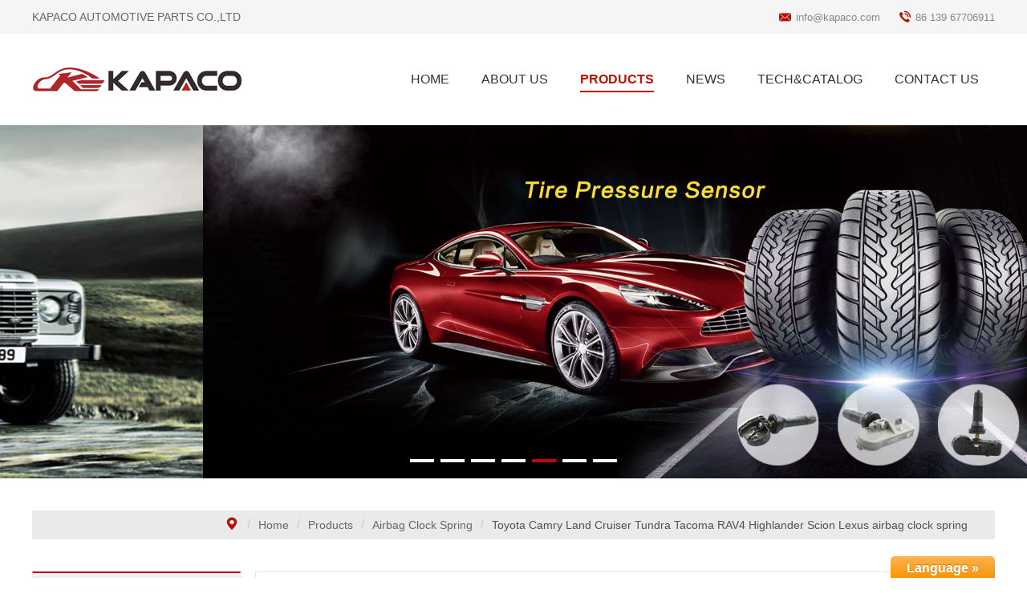

--- FILE ---
content_type: text/html; charset=utf-8
request_url: http://www.kapaco.com/products/details-toyota-camry-land-cruiser-tundra-tacoma-rav4-highlander-scion-lexus-airbag-clock-spring-192.html
body_size: 5321
content:
<!doctype html>
<html lang="en">

<head>
    <meta charset="UTF-8">
    <meta name="viewport" content="width=device-width, initial-scale=1.0, minimum-scale=1.0, maximum-scale=1.0, user-scalable=no">
    <title>Toyota Camry Land Cruiser Tundra Tacoma RAV4 Highlander Scion Lexus airbag clock spring - KAPACO AUTOMOTIVE PARTS CO.,LTD</title>
    <meta name="keywords" content="">
    <meta name="description" content="Interchange Part No:843060K05184306-1211084306-5209084306-1212084306-0210084307-7402084306-02200&nbsp; &nbsp; FOR TOYOTA HILUX (KUN15,2#) [EU]&nbsp;&nbsp;&nbsp; FOR TOYOTA YARIS (ASIA) (NCP91) [GR]&nbsp;&nbsp;&nbsp; FOR TOYOTA VIOS (NCP9#) [GR]&nbsp;&nbsp">
    <link rel="stylesheet" type="text/css" href="/theme/kapaco/styles/css/index.css?_=1.0">
    <link rel="stylesheet" type="text/css" href="/theme/kapaco/styles/css/reset.css">
    <link rel="stylesheet" type="text/css" href="/theme/kapaco/styles/css/iconfont.css">
    <link rel="stylesheet" type="text/css" href="/theme/kapaco/styles/css/home.css">
    <link rel="stylesheet" type="text/css" href="/theme/kapaco/styles/css/component.css" />
    <link rel="stylesheet" type="text/css" href="/public/static/js/aos/aos.css" />
    <link rel="stylesheet" type="text/css" href="/theme/kapaco/styles/css/swiper.min.css" />
    <script type="text/javascript" src="/theme/kapaco/styles/js/jquery.min.js"></script>
    <script type="text/javascript">
    var ismobile = false;
    (function($) { $.getUrlParam = function(name) { var reg = new RegExp("(^|&)" + name + "=([^&]*)(&|$)"); var r = window.location.search.substr(1).match(reg); if (r != null) return unescape(r[2]); return null; } })(jQuery);
    if ($.getUrlParam('topc') == null) {
        (function() {
            var preg = /(android|bb\d+|meego).+mobile|avantgo|dolphin|dolphin-browser|bada\/|blackberry|blazer|compal|elaine|fennec|hiptop|iemobile|ip(hone|od)|iris|kindle|lge|maemo|midp|mmp|netfront|opera m(ob|in)i|palm( os)?|phone|p(ixi|re)\/|plucker|pocket|psp|series(4|6)0|symbian|treo|up\.(browser|link)|vodafone|wap|windows (ce|phone)|xda|xiino|ucbrowse"/img;
            var browser = navigator.userAgent.toLowerCase();
            if (preg.test(browser)) { ismobile = true; }
        })();
    }
    </script>
</head>

<body>
    <div class="content clearfix">
        <div class="maxtop clearfix">
    <div class="top clearfix">
        <div class="toptit clearfix">
            <p>KAPACO AUTOMOTIVE PARTS CO.,LTD</p>
        </div>
        <div class="top-right clearfix">
            <ul>
                <li><i style="font-size:15px;" class="iconfont  icon-youxiang1"></i><a href="mailto:info@kapaco.com">info@kapaco.com</a></li>
                <li><i class="iconfont  icon-dianhua"></i><a href="tel:86 139 67706911">86 139 67706911</a></li>
            </ul>
        </div>
    </div>
</div>
<div class="nav clearfix">
    <div class="nav-left clearfix">
        <i class="iconfont icon-dianhua"></i>
        <a href="http://www.kapaco.com/" title="KAPACO AUTOMOTIVE PARTS CO.,LTD"><img src="/theme/kapaco/styles/images/logo.png"></a>
    </div>
    <div class="wrap clearfix">
        <div id="dl-menu" class="dl-menuwrapper">
            <button id="dl-menu-button">Open Menu</button>
            <ul class="dl-menu">
                <li><a href="http://www.kapaco.com/">HOME</a></li>
                <li><a href="http://www.kapaco.com/aboutus.html" rel="nofollow">ABOUT US</a></li>
                <li><a href="http://www.kapaco.com/news.html">NEWS</a></li>
                <li><a href="http://www.kapaco.com/carapp.html">APPLICATION</a></li>
                <li><a href="http://www.kapaco.com/contactus.html">CONTACT & MESSAGE</a></li>
                <li><a href="http://www.kapaco.com/products.html">PRODUCTS<i class="iconfont  icon-right"></i></i></a>
                    <ul class="dl-submenu">
                        <li class="dl-back"><a href="javascript:void();"><i class="iconfont  icon-right"></i>BACK</a></li>
                                                    <li><a href="http://www.kapaco.com/products/airbag-clock-spring-87.html">Airbag Clock Spring</a></li>
                                                    <li><a href="http://www.kapaco.com/products/auto-valve-93.html">Auto Valve</a></li>
                                                    <li><a href="http://www.kapaco.com/products/auto-sensor-94.html">Auto Sensor</a></li>
                                                    <li><a href="http://www.kapaco.com/products/others-95.html">Transfer Case Parts</a></li>
                                                    <li><a href="http://www.kapaco.com/products/cooling-water-pump-88.html">Cooling Water Pump</a></li>
                                                    <li><a href="http://www.kapaco.com/products/new-96.html">New</a></li>
                                                    <li><a href="http://www.kapaco.com/products/nissan-infinity-120.html">Nissan-Infinity</a></li>
                                                    <li><a href="http://www.kapaco.com/products/toyota-121.html">TOYOTA</a></li>
                                            </ul>
                </li>
            </ul>
        </div>
    </div>
    <div class="nav-right clearfix">
        <ul>
            <li><a href="http://www.kapaco.com/" class="">HOME</a></li>
            <li><a href="http://www.kapaco.com/aboutus.html" rel="nofollow" class="">ABOUT US</a></li>
            <li><a href="http://www.kapaco.com/products.html"  class="hover clearfix">PRODUCTS</a></li>
            <li><a href="http://www.kapaco.com/news.html"  class="">NEWS</a></li>
            <li><a href="http://www.kapaco.com/carapp.html"  class="">TECH&CATALOG</a></li>
            <li><a href="http://www.kapaco.com/contactus.html"  class="">CONTACT US</a></li>
        </ul>
    </div>
    <div class="sear clearfix">
        <input name="keyboard" type="search" class="form-control" id="keyboardm" placeholder="Please input you want to search ">
        <a href="javascript:void();"><i class="iconfont icon-sousuo"></i></a>
    </div>
</div>

<style>
    
    /* 首页Banner */
    .rat-banner {
        width: 100%;
      margin-left: auto;
      margin-right: auto;
      overflow: hidden;
      position: relative;
    }
    .rat-banner img {width: 100%;}
    .rat-banner .swiper-button-next, .rat-banner .swiper-button-prev {
        background: rgba(0,0,0,0.2);
        display: inline-block;
        height: 50px;
        line-height: 50px;
        width: 50px;
        text-align: center;
        color: #fff;
        font-size: 40px;
        transition: all 0.3s ease-in-out;
        transform: translateX(-56px);
    }
    .rat-banner .swiper-button-next {
        transform: translateX(56px);
    }
    .rat-banner:hover .swiper-button-next, .rat-banner:hover .swiper-button-prev {
        transform: translateX(0);
    }
    .rat-banner .swiper-pagination-bullet{
        opacity: 1;
        width:30px;
        height:4px;
        background: #fff;
        border-radius: 0;
    }
    .rat-banner>.swiper-pagination-bullets{
        text-align: center;
        bottom: 20px;
    }
    .rat-banner .swiper-pagination-bullet-active{
        background:#C00;
    }
    @media (max-width:767px) {
        .rat-banner {margin-top: 0px;width: auto;margin-left: -10px; margin-right: -10px;}
        .rat-banner .swiper-pagination-bullet{width:20px;height:4px;}
        .rat-banner>.swiper-pagination-bullets{bottom:5px;}
        .swiper-button-next, .swiper-button-prev {display: none;}
    }
    </style>
    <div class="rat-banner">
        <div class="swiper-wrapper">
                        <div class="swiper-slide"><a href="/"><img src="/uploads/en/20230416/643b5d52c964f.jpg" alt="banner01"></a></div>
                        <div class="swiper-slide"><a href="/"><img src="/uploads/en/20190221/5c6e4d8107ff5.jpg" alt="banner01"></a></div>
                        <div class="swiper-slide"><a href="/"><img src="/uploads/en/20190221/5c6e4d7019a88.jpg" alt="banner01"></a></div>
                        <div class="swiper-slide"><a href="/"><img src="/uploads/en/20190221/5c6e4ee6dfaad.jpg" alt="banner01"></a></div>
                        <div class="swiper-slide"><a href="/"><img src="/uploads/en/20190221/5c6e4d533a3d2.jpg" alt="banner01"></a></div>
                        <div class="swiper-slide"><a href="/"><img src="/uploads/en/20190225/5c7365228c0b5.jpg" alt="banner01"></a></div>
                        <div class="swiper-slide"><a href="/"><img src="/uploads/en/20230416/643b5ce3e7965.jpg" alt="banner01"></a></div>
                    </div>
        <!-- Add Pagination -->
        <div class="swiper-pagination"></div>
        <!-- Add Arrows -->
        <div class="swiper-button-next">></div>
        <div class="swiper-button-prev"><</div>
    </div>
    <!-- banner end -->
        <div class="crumbs clearfix">
            <i class="iconfont  icon-dizhi"></i>
            <i class="iconfont  icon-xiegang"></i>
            <a href="http://www.kapaco.com/">Home</a>
            <i class="iconfont icon-xiegang"></i>
            <a href="http://www.kapaco.com/products.html">Products</a>
                        <i class="iconfont icon-xiegang"></i>
            <a href="http://www.kapaco.com/products/airbag-clock-spring-87.html">Airbag Clock Spring</a>            
                        <i class="iconfont icon-xiegang"></i>
            <span>Toyota Camry Land Cruiser Tundra Tacoma RAV4 Highlander Scion Lexus airbag clock spring</span>
        </div>
        <div class="abouts clearfix">
            <div class="alefta clearfix" data-aos="fade-right">
                <div class="abtit clearfix">
                    <h6>CONTACT US</h6>
                    <div class="abp clearfix">
                        <p style="padding: 0px; margin-bottom: 0px; color: rgb(51, 51, 51); font-family: Arial; font-size: 16px; white-space: normal; line-height: 2em;"><span style="padding: 0px; margin: 0px; font-family: &quot;andale mono&quot;; font-size: 14px;"><strong style="padding: 0px; margin: 0px;">KAPACO AUTOMOTIVE PARTS COMPANY LTD.</strong></span></p><p style="padding: 0px; margin-bottom: 0px; color: rgb(51, 51, 51); font-family: Arial; font-size: 16px; white-space: normal; line-height: 2em;"><span style="padding: 0px; margin: 0px; font-family: &quot;andale mono&quot;; font-size: 14px;"><strong style="padding: 0px; margin: 0px;">Telephone/Fax:</strong>&nbsp;86-571-8901-2323</span></p><p style="padding: 0px; margin-bottom: 0px; color: rgb(51, 51, 51); font-family: Arial; font-size: 16px; white-space: normal; line-height: 2em;"><span style="padding: 0px; margin: 0px; font-family: &quot;andale mono&quot;; font-size: 14px;"><strong style="padding: 0px; margin: 0px;">Cellphone:&nbsp;</strong>86-139-677-06911&nbsp;&nbsp;</span></p><p style="padding: 0px; margin-bottom: 0px; color: rgb(51, 51, 51); font-family: Arial; font-size: 16px; white-space: normal; line-height: 2em;"><span style="padding: 0px; margin: 0px; font-family: &quot;andale mono&quot;; font-size: 14px;"><strong style="padding: 0px; margin: 0px;">Whatsapp:</strong>&nbsp;86-139-677-06911&nbsp;</span></p><p style="padding: 0px; margin-bottom: 0px; color: rgb(51, 51, 51); font-family: Arial; font-size: 16px; white-space: normal; line-height: 2em;"><span style="padding: 0px; margin: 0px; font-family: &quot;andale mono&quot;; font-size: 14px;"><strong style="padding: 0px; margin: 0px;">Skype:</strong>&nbsp;James8109121&nbsp;</span></p><p style="padding: 0px; margin-bottom: 0px; color: rgb(51, 51, 51); font-family: Arial; font-size: 16px; white-space: normal; line-height: 2em;"><span style="padding: 0px; margin: 0px; font-family: &quot;andale mono&quot;; font-size: 14px;"><strong style="padding: 0px; margin: 0px;">E-mail:</strong>&nbsp;info@kapaco.com</span></p><p style="padding: 0px; margin-bottom: 0px; color: rgb(51, 51, 51); font-family: Arial; font-size: 16px; white-space: normal; line-height: 2em;"><span style="padding: 0px; margin: 0px; font-family: &quot;andale mono&quot;; font-size: 14px;"><strong style="padding: 0px; margin: 0px;">Website:</strong>&nbsp;http://www.kapaco.com</span></p><p style="padding: 0px; margin-bottom: 0px; color: rgb(51, 51, 51); font-family: Arial; font-size: 16px; white-space: normal; line-height: 2em;"><span style="padding: 0px; margin: 0px; font-family: &quot;andale mono&quot;; font-size: 14px;"><strong style="padding: 0px; margin: 0px;">Address:</strong>&nbsp;Wenyan Industry Park, Xiaoshan Area, Hangzhou City, Zhejiang, China&nbsp;<span style="padding: 0px; margin: 0px;">P.C</span><span style="padding: 0px; margin: 0px; font-weight: 700;">:</span><span style="padding: 0px; margin: 0px;">311258</span></span></p><p><br/></p>                        <a href="http://www.kapaco.com/contactus.html">INQUIRY</a>
                    </div>
                </div>
                <div class="abtit clearfix">
                    <h6>TOP PRODUCTS</h6>
                    <div class="abull clearfix">
                        <ul>
                                                        <li>
                                <a href="http://www.kapaco.com/products/details-ld-single-beam-crane-160.html" title="68003217AE Clockspring Clock Spring  For Dodge Caliber PM 2007-2012 5156106AF ">
                                    <div class="abimg clearfix"><img src="/uploads/en/20190312/5c87aa4da9260.jpg" title="68003217AE Clockspring Clock Spring  For Dodge Caliber PM 2007-2012 5156106AF "></div>
                                    <b>68003217AE Clockspring Clock Spring  For Dodge Caliber PM 2007-2012 5156106AF </b>
                                </a>
                            </li>
                                                        <li>
                                <a href="http://www.kapaco.com/products/details-transmission-neutral-safety-switch-2529-27-183.html" title="Transmission Neutral Safety Switch 2529.27">
                                    <div class="abimg clearfix"><img src="/uploads/en/20190414/5cb2ab319acd0.jpg" title="Transmission Neutral Safety Switch 2529.27"></div>
                                    <b>Transmission Neutral Safety Switch 2529.27</b>
                                </a>
                            </li>
                                                        <li>
                                <a href="http://www.kapaco.com/products/details-airbag-spiral-cable-clock-spring-for-nissan-qashqai-jj10e-j10e-qashqai-2-b5567-bh00a-189.html" title="Nissan Qashqai JJ10E J10E Qashqai+2 Airbag Spiral Cable Clock Spring B5567-BH00A">
                                    <div class="abimg clearfix"><img src="/uploads/en/20190414/5cb2c53d57905.jpg" title="Nissan Qashqai JJ10E J10E Qashqai+2 Airbag Spiral Cable Clock Spring B5567-BH00A"></div>
                                    <b>Nissan Qashqai JJ10E J10E Qashqai+2 Airbag Spiral Cable Clock Spring B5567-BH00A</b>
                                </a>
                            </li>
                                                        <li>
                                <a href="http://www.kapaco.com/products/details-ld-single-beam-crane-copy-162.html" title="Nissan  Airbag Clock Spring B5567-9U00A B5567-JG49D For Tiida X-trail Note Micra">
                                    <div class="abimg clearfix"><img src="/uploads/en/20230519/6466b55a1c00a.jpg" title="Nissan  Airbag Clock Spring B5567-9U00A B5567-JG49D For Tiida X-trail Note Micra"></div>
                                    <b>Nissan  Airbag Clock Spring B5567-9U00A B5567-JG49D For Tiida X-trail Note Micra</b>
                                </a>
                            </li>
                                                        <li>
                                <a href="http://www.kapaco.com/products/details-84306-48030-177.html" title="Toyota Tundra Tacoma Lexus Switch Assembly Spiral Cable 84306-48030">
                                    <div class="abimg clearfix"><img src="/uploads/en/20230515/64619f2372e96.jpg" title="Toyota Tundra Tacoma Lexus Switch Assembly Spiral Cable 84306-48030"></div>
                                    <b>Toyota Tundra Tacoma Lexus Switch Assembly Spiral Cable 84306-48030</b>
                                </a>
                            </li>
                                                        
                        </ul>
                    </div>
                </div>
            </div>
            <div class="arightas clearfix" data-aos="fade-left">
                <div class="tits clearfix">
                    <h1><span style="float: right;">TOYOTA</span><i></i>Toyota Camry Land Cruiser Tundra Tacoma RAV4 Highlander Scion Lexus airbag clock spring  </h1>
                    <img src="/uploads/en/20190414/5cb2cbe2550da.jpg">
                    <p>Interchange Part No:843060K05184306-1211084306-5209084306-1212084306-0210084307-7402084306-02200&nbsp; &nbsp; FOR TOYOTA HILUX (KUN15,2#) [EU]&nbsp;&nbsp;&nbsp; FOR TOYOTA YARIS (ASIA) (NCP91) [GR]&nbsp;&nbsp;&nbsp; FOR TOYOTA VIOS (NCP9#) [GR]&nbsp;&nbsp</p>
                </div>
                <div class="titsa clearfix" id="proDetails">
                    <h6><i></i>Product Details</h6>
                    <p>Interchange Part No:</p><p><span style="color: rgb(0, 0, 0); font-family: Arial, Helvetica, sans-serif; font-size: 18.6667px;">843060K051</span><br/><span style="color: rgb(0, 0, 0); font-family: Arial, Helvetica, sans-serif; font-size: 18.6667px;">84306-12110</span><br/><span style="color: rgb(0, 0, 0); font-family: Arial, Helvetica, sans-serif; font-size: 18.6667px;">84306-52090</span><br/><span style="color: rgb(0, 0, 0); font-family: Arial, Helvetica, sans-serif; font-size: 18.6667px;">84306-12120</span><br/><span style="color: rgb(0, 0, 0); font-family: Arial, Helvetica, sans-serif; font-size: 18.6667px;">84306-02100</span><br/><span style="color: rgb(0, 0, 0); font-family: Arial, Helvetica, sans-serif; font-size: 18.6667px;">84307-74020</span><br/><span style="color: rgb(0, 0, 0); font-family: Arial, Helvetica, sans-serif; font-size: 18.6667px;">84306-02200</span></p><p><br/></p><p><span style="color: rgb(0, 0, 0); font-family: Arial, Helvetica, sans-serif; font-size: 14pt;">&nbsp; &nbsp; FOR TOYOTA HILUX (KUN15,2#) [EU]</span><br/><span style="color: rgb(0, 0, 0); font-family: Arial, Helvetica, sans-serif; font-size: 14pt;">&nbsp;&nbsp;&nbsp; FOR TOYOTA YARIS (ASIA) (NCP91) [GR]</span><br/><span style="color: rgb(0, 0, 0); font-family: Arial, Helvetica, sans-serif; font-size: 14pt;">&nbsp;&nbsp;&nbsp; FOR TOYOTA VIOS (NCP9#) [GR]</span><br/><span style="color: rgb(0, 0, 0); font-family: Arial, Helvetica, sans-serif; font-size: 14pt;">&nbsp;&nbsp;&nbsp; FOR TOYOTA COROLLA/ALTIS (CE140,NDE140,NZE140,ZRE14#,ZZE14#) [GR]</span><br/><span style="color: rgb(0, 0, 0); font-family: Arial, Helvetica, sans-serif; font-size: 14pt;">&nbsp;&nbsp;&nbsp; FOR TOYOTA CAMRY/HYBRID (ASIA) (ACV4#,AHV40,GSV40) [GR]</span><br/><span style="color: rgb(0, 0, 0); font-family: Arial, Helvetica, sans-serif; font-size: 14pt;">&nbsp;&nbsp;&nbsp; FORTOYOTA INNOVA/KIJANG INNOVA (KUN40,TGN4#) [GR]</span><br/><span style="color: rgb(0, 0, 0); font-family: Arial, Helvetica, sans-serif; font-size: 14pt;">&nbsp;&nbsp;&nbsp; FOR TOYOTA FORTUNER (GGN50,60,KUN5#,6#,LAN50,TGN51,61) [GR]</span><br/><span style="color: rgb(0, 0, 0); font-family: Arial, Helvetica, sans-serif; font-size: 14pt;">&nbsp;&nbsp;&nbsp; FOR TOYOTA HILUX (GGN15,25,35,KUN1#,2#,3#,LAN15,25,35,TGN1#,26,36) [GR]</span><br/><span style="color: rgb(0, 0, 0); font-family: Arial, Helvetica, sans-serif; font-size: 14pt;">&nbsp;&nbsp;&nbsp; FOR TOYOTA HILUX (GGN15,25,35,KUN1#,2#,3#,LAN15,25,35,TGN1#,26,36) [US]</span></p>                </div>
            </div>
        </div>
        ﻿<div class="bottom clearfix">
    <div class="foot clearfix">
        <div class="foot3 clearfix">
            <h6>Relevant Products</h6>
            <ul>
                                <li><a href="http://www.kapaco.com/products/details-ld-single-beam-crane-160.html" title="68003217AE Clockspring Clock Spring  For Dodge Caliber PM 2007-2012 5156106AF ">68003217AE Clockspring Clock Spring  For Dodge Caliber PM 2007-2012 5156106AF </a></li>
                            </ul>
        </div>
        <div class="foot1 clearfix">
            <h6>Hot News</h6>
            <ul>
                                <li><a href="http://www.kapaco.com/news/details-less-troubles-at-small-concrete-mixing-plant-155.html" title="AUTOMEC 2019-Expecting to meet you">AUTOMEC 2019-Expecting to meet you</a></li>
                                <li><a href="http://www.kapaco.com/news/details-2019-auto-exhibition-shanghai-296.html" title="2019 Auto Exhibition Shanghai">2019 Auto Exhibition Shanghai</a></li>
                                <li><a href="http://www.kapaco.com/news/details-aapex-expo-2017-297.html" title="AAPEX EXPO 2017 ">AAPEX EXPO 2017 </a></li>
                            </ul>
        </div>
        <div class="foot1 clearfix">
            <h6>More</h6>
            <ul>
                <li><a href="http://www.kapaco.com/products.html">Products</a></li>
                <li><a href="http://www.kapaco.com/aboutus.html">The Company</a></li>
                <li><a href="http://www.kapaco.com/carapp.html">Tech&Catalog</a></li>
                <li><a href="http://www.kapaco.com/contactus.html">Message</a></li>
            </ul>
        </div>
        <div class="foot2 clearfix">
            <h6>Contact</h6>
            <ul>
                <li>
                    <p>Tel: 86 571 89012323</p>
                </li>
                <li>
                    <p>E-mail: info@kapaco.com</p>
                </li>
                <li>
                    <p>Add: Jiaoshan Village, Yiqiao Town, Xiaoshan District, Hangzhou, Zhejiang, China (Mainland)</p>
                </li>
            </ul>
        </div>
    </div>
    <div class="xcgj clearfix">
        <div class="top-left clearfix">
            <ul>
                <li><a href="#" rel="nofollow" target="_blank"><i class="iconfont  icon-facebook"></i></a></li>
                <li><a href="#"><i class="iconfont  icon-skype"></i></a></li>
                <li><a href="#"><i class="iconfont  icon-googleplus" style="font-size:  16px;"></i></a></li>
                <li><a href="#"><i class="iconfont  icon-youtube"></i></a></li>
                <li><a href="#"><i class="iconfont  icon-linkedin"></i></a></li>
                <li><a href="#"><i class="iconfont  icon-twitter"></i></a></li>
            </ul>
        </div>
        <p>Copyright © 2026. KAPACO AUTOMOTIVE PARTS CO.,LTD All rights reserved.</p>
    </div>
</div>
<script type="text/javascript" src="/theme/kapaco/styles/js/TouchSlide.1.0.js"></script>
<script type="text/javascript" src="/theme/kapaco/styles/js/jquery.SuperSlide.2.1.1.js"></script>
<script type="text/javascript" src="/theme/kapaco/styles/js/modernizr.custom.js"></script>
<script type="text/javascript" src="/theme/kapaco/styles/js/jquery.dlmenu.js"></script>
<script type="text/javascript" src="/theme/kapaco/styles/js/scrolltopcontrol.js"></script>
<script type="text/javascript" src="/public/static/js/aos/aos.js"></script>
<script src="/theme/kapaco/styles/js/swiper.min.js"></script>
<p class="language">Language »</p>
<div class="lang clearfix">
    <ul>
        <li><a href="http://www.kapaco.com"><span>English</span></a></li>
        <li><a href="http://ru.kapaco.com"><span>Russian</span></a></li>
        <li><a href="http://es.kapaco.com"><span>Spanish</span></a></li>
        <li><a href="http://pt.kapaco.com"><span>Portuguese</span></a></li>
        <li><a href="http://ar.kapaco.com"><span>Arabic</span></a></li>
        <li><a href="http://ko.kapaco.com"><span>Korean</span></a></li>
        <li><a href="http://fr.kapaco.com"><span>French</span></a></li>
        <li><a href="http://de.kapaco.com"><span>German</span></a></li>
        <li><a href="http://ja.kapaco.com"><span>Japanese</span></a></li>
    </ul>
</div>
<script>

    $(function() {
        AOS.init({
            offset: 0
        });
        $('#dl-menu').dlmenu();
        if (ismobile) {
            $(".nav-left i").click(function() {
                $(".maxtop").toggle();
            }).show();
            $(".maxtop").hide();
        }
		  var mySwiper = new Swiper('.rat-banner',{
		    loop: true,
		  speed:600,
		  grabCursor : true,
		  parallax:true,
		  autoplay:{
		    delay: 3000,
		  //loop无效  stopOnLastSlide: true,
		  },	
		  pagination: {
		    el:'.swiper-pagination',
		    clickable :true,
		  },
		  navigation: {
		      nextEl: '.swiper-button-next',
		      prevEl: '.swiper-button-prev',
		    },
		  });
        if (!ismobile) {
            $(".ftssi").slide({
                titCell: "",
                mainCell: ".fits ul",
                autoPage: true,
                effect: "leftLoop",
                autoPlay: true,
                vis: 4,
                prevCell: ".prevPro",
                nextCell: ".nextPro"
            });
        } else { 
            $(".nextPro,.prevPro").hide(); 
        }
    
        var $divWidth = $('.us img').width();
        $('.us img').css({ 'height': $divWidth * 0.696 });

        var $divWidth = $('.room li').width();
        $('.room li img').css({ 'height': $divWidth * 0.6859205776173285 });

        var $divWidth = $('.newss li a .newimg').width();
        $('.newss li a .newimg img,.newss li a .newimg').css({ 'height': $divWidth * 0.5714285714285714 });

        $(".language").click(function () {
            $(".lang").toggle();
        });

    });
</script>
        <script type="text/javascript">
            $(document).bind("contextmenu",function(){return false;});
            $(document).bind("selectstart",function(){return false;});
            $(document).keydown(function(){return key(arguments[0])}); 
        </script>
    </div>
</body>

</html>

--- FILE ---
content_type: text/css
request_url: http://www.kapaco.com/theme/kapaco/styles/css/index.css?_=1.0
body_size: 7790
content:
/*!important 2018-12-29*/
* {
    padding:0px;
    margin:0px;
}
/*top start*/
.content {
    width:100%;
    overflow:hidden;
    margin:0 auto;
    min-width:1200px;
}
.maxtop {
    width:100%;
    height:42px;
    background:#f5f5f5;
    overflow:hidden;
    margin:0 auto;
}
.top {
    width:1200px;
    margin:0 auto;
    overflow:hidden;
}
.toptit {
    width:50%;
    overflow:hidden;
    float:left;
}
.toptit p {
    font-size:14px;
    line-height:42px;
    float:left;
    color:#666;
}
.top-left {
    margin:0 auto;
    overflow:hidden;
    width:100%;
    text-align:center !important;
    overflow:hidden;
    float:none;
    height:32px;
    line-height:32px;
}
.top-left li {
    float:none;
    display:inline-block;
    text-align:center !important;
}
.top-left a {
    margin:0 10px;
    display:block;
    float:left;
    overflow:hidden;
}
.top-left i {
    font-size:15px;
    color:#888888;
    display:block;
}
.top-left i:hover {
    color:#ba0c00;
}
.top-right {
    float:right;
    overflow:hidden;
}
.top-right i {
    font-size:14px;
    color:#ba0c00;
    line-height:42px;
    margin-right:6px;
}
.top-right li {
    float:left;
    overflow:hidden;
    display:block;
    margin-left:24px;
}
.top-right a {
    font-size:13px;
    color:#888;
}
.top-right a:hover {
    text-decoration:underline;
}
/*top end*/
/*nav start*/
.nav {
    width:1200px;
    margin:0 auto;
    position:relative;
    height: 114px;
    background-color: #fff;
}
.nav-left {
    float:left;
    overflow:hidden;
}
.nav-left i {font-size: 22px;
    color: #666666;
    float: right;
    z-index: 99999;
    margin-right: 16px;
    display: none;
    line-height: 40px;
    position: absolute;
    right: 0;
}
.nav-left a img {
    width:262px;
    height:58px;
    display:block;
    overflow:hidden;
    float:left;
    margin:28px auto;
}
.nav-right {
    float:right;
    overflow:hidden;
}
.nav-right li {
    float:left;
    overflow:hidden;
    margin:0 20px;
    line-height:114px;
}
.nav-right li a {
    font-size:16px;
    color:#333333;
    padding-bottom:6px;
}
.nav-right a:hover {
    color:#ba0c00;
}
.nav-right .hover {
    color:#bc1509;
    font-weight:900;
    border-bottom:2px solid #bc1509;
}
.search a i {
    font-size:18px;
    color:#666;
    line-height:100px;
}
.search {
    float:right;
    overflow:hidden;
    margin-left:20px;
}
.sear input {
    width:216px;
    height:32px;
    border:1px solid #ccc;
    padding:10px;
    float:left;
}
.sear a {
    width:32px;
    height:30px;
    border-top:1px solid #ccc;
    border-right:1px solid #ccc;
    border-bottom:1px solid #ccc;
    display:block;
    float:left;
}
.sear a i {
    font-size:15px;
    color:#888;
    text-align:center;
    display:block;
    line-height:30px;
    background:#fff;
}
.sear {
    float:right;
    overflow:hidden;
    width:249px;
    height:32px;
    position:absolute;
    right:0;
    bottom:-32px;
    z-index:1;
    display:none;
    box-shadow:0px 0px 20px 0px #ddd;
}
/*nav end*/
/*banner start*/
.banner {
    width:100%;
    height:660px;
    position:relative;
    min-width:1200px;
    overflow:hidden;
}
.banner .bd {
    position:relative;
    z-index:0;
}
.banner .bd li {
    height:660px;
    overflow:hidden;
}
.banner .bd li a {
    display:block;
    width:100%;
    height:660px;
    text-align:center;
}
.banner .bd li img {
    display:block;
}
.banner .hd {
    position:relative;
    z-index:1;
    bottom:4%;
    left:0;
    display:table;
    margin:0 auto;
    height:4px;
    line-height:5px;
}.titsa table p{width: auto;    text-align:none;
    line-height:auto;
    margin-bottom:0;}
.banner .hd {
    text-align:center;
}
.banner .hd li {
    cursor:pointer;
    display:inline-block;
    *display:inline;
    zoom:1;
    width:40px;
    height:4px;
    margin:0 6px;
    background:#f7f7f7;
    overflow:hidden;
    vertical-align:top;
    line-height:9999px;
}
.banner .hd .on {
    background:#ba0c00;
}
.banner .hd .on {
    background:#ba0c00;
}
.fisst .prev {
    left:100px;
    width:60px;
    height:60px;
    top:50%;
    position:absolute;
    cursor:pointer;
    margin-top:-30px;
    margin-left:-260px;
}
.fisst .next {
    right:100px;
    width:60px;
    height:60px;
    top:50%;
    position:absolute;
    cursor:pointer;
    margin-top:-30px;
    margin-right:-240px;
}
.abtn img {
    width:60px;
    height:60px;
    display:block;
    opacity:0.6;
}
.abtn:hover img {
    opacity:10;
}
.abtn {
    position:absolute;
    margin-top:-30px;
    top:50%;
    cursor:pointer;
    height:56px;
    width:56px;
    overflow:hidden;
}
.ftssi {
    margin:0 auto;
    overflow:hidden;
    width:1342px;
}
.fisst:hover .prev {
    left:300px;
}
.fisst:hover .next {
    right:260px;
}
.tempWrap {
    margin:0 auto;
}
.prev {
    left:100px;
    width:60px;
    height:60px;
    top:50%;
    position:absolute;
    cursor:pointer;
    margin-top:-60px;
    margin-left:-280px;
}
.banner:hover .prev {
    left:300px;
}
.banner:hover .next {
    right:300px;
}
.prev img {
    width:60px;
    height:60px;
    display:block;
    opacity:0.6;
}
.next img {
    width:60px;
    height:60px;
    display:block;
    opacity:0.6;
}
.prev:hover img {
    opacity:10;
}
.btn-slider {
    position:absolute;
    margin-top:-30px;
    top:50%;
    cursor:pointer;
    height:56px;
    width:56px;
    overflow:hidden;
}
.next {
    right:100px;
    width:60px;
    height:60px;
    top:50%;
    position:absolute;
    cursor:pointer;
    margin-top:-30px;
    margin-right:-280px;
}
.next:hover img {
    opacity:10;
}
/*banner end*/
.product {
    width:1200px;
    overflow:hidden;
    margin: 0 auto 40px auto;
}
.title {
    margin:60px auto 40px auto;
    overflow:hidden;
}
.title p {
    font-size:32px;
    color:#444;
    text-align:center;
    font-weight:900;
    
}
.title i {
    width:60px;
    height:3px;
    background:#ba0c00;
    display:block;
    margin:14px auto 0 auto;
}
.center {
    width:900px;
    margin:0 auto;
    overflow:hidden;
}
.center li {
    width:276px;
    display:block;
    float:left;
    overflow:hidden;
    margin-left:36px;
    margin-bottom:36px;
    transition:0.6s;
}
.center li:hover {
    transform:translate(0,-10px);
    -webkit-transform:translate(0,-10px);
    -moz-transform:translate(0,-10px);
    -o-transform:translate(0,-10px);
    -ms-transform:translate(0,-10px);
    box-shadow:0px 4px 6px 2px #ccc;
}
.center ul {
    margin-left:-36px;
}
.center img {
    width:100%;
    display:block;
    overflow:hidden;
}
.center h6 {
    font-size:17px;
    color: #333;
    font-weight:900;
    width: 248px;
    height:50px;
    background: #f2f2f2;
    text-align:center;
    line-height:50px;
    padding: 0 14px;
    overflow: hidden;
    display: -webkit-box !important;
    text-overflow: ellipsis;
    word-break: break-all;
    -webkit-box-orient: vertical;
    -webkit-line-clamp: 1;
}
.center p {
    font-size:14px;
    color:#333;
    overflow:hidden;
    line-height:24px;
    text-align:justify;
    
    margin-top:11px;
}
.center li:hover {
    transform:translate(0,-10px);
    -webkit-transform:translate(0,-10px);
    -moz-transform:translate(0,-10px);
    -o-transform:translate(0,-10px);
    -ms-transform:translate(0,-10px);
    box-shadow:0px 4px 6px 2px #ccc;
}

.about {
    width:100%;
    overflow:hidden;
    background:#f8f8f8;
}
.us {
    width:1070px;
    margin:0 auto 50px auto;
    overflow:hidden;
}
.us img {
    width:500px;
    height:348px;
    display:block;
    overflow:hidden;
    float:left;
    margin-right:40px;
}
.uss {
    width:520px;
    float:right;
    overflow:hidden;
    display:block;
}
.uss .usa {
    font-size:26px;
    color:#ba0c00;
    font-weight:900;
    margin-bottom:20px;
    overflow:hidden;
    margin-top: 14px;
    display: -webkit-box !important;
    text-overflow: ellipsis;
    -webkit-box-orient: vertical;
    -webkit-line-clamp: 2;
}
.uss p {
    font-size:16px;
    color:#666666;
    line-height:32px;
    text-align:left;
    max-height: 192px;
    overflow:hidden;
    display: -webkit-box !important;
    text-overflow: ellipsis;
    -webkit-box-orient: vertical;
    -webkit-line-clamp: 6;
}
.usmore {
    float:right;
    color:#ba0c00;
    display:block;
    
    margin-top:32px;
}
.usmore:hover {
    text-decoration:underline;
}

.show {
    width:1200px;
    margin:0 auto;
    overflow:hidden;
    padding-bottom:40px;
}
.room {
    width:1200px;
    margin:0 auto;
    overflow:hidden;
}
.room li {
    width:277px;
    float:left;
    overflow:hidden;
    border:1px solid #ddd;
    margin-left:28px;
    margin-bottom:28px;
    transition:0.6s;
}
.room ul {
    margin-left:-28px;
}
.newss li span{
    color: #999;
    font-size: 14px;
    display: block;
    float: left;
}
.newss li i{
    margin-right: 4px;
}
.room img {
    width: 277px;
    height:190px;
    overflow:hidden;
    display:block;
    border-bottom:2px solid #ba0c00;
}
.room p {
    font-size:13px;
    color:#666666;
    width:250px;
    margin:14px auto;
    overflow:hidden;
    text-align: left;
    height: 58px;
    line-height:20px;
    margin-bottom:34px;
    display: -webkit-box !important;
    text-overflow: ellipsis;
    -webkit-box-orient: vertical;
    -webkit-line-clamp: 3;
}
.showw {
    font-size:13px;
    color:#999999;
    margin:10px 2px 10px 10px;
    display:block;
    float:left;
}
.hi {
    width:30px;
    height:1px;
    background:#999;
    overflow:hidden;
    display:block;
    transition:all 300ms cubic-bezier(0.68,-0.55,0.27,1.55);
    margin-left:10px;
    margin-bottom:6px;
}
.room li:hover {
    box-shadow:0px 1px 10px 2px #ddd;
    margin-top:-6px;
    transition:0.6s;
}
.room li:hover .hi {
    background:#ba0c00;
    width:54px;
    transition:all 300ms cubic-bezier(0.68,-0.55,0.27,1.55);
}
.room li:hover .showw {
    color:#ba0c00;
}
.room li:hover .icon-right {
    color:#ba0c00;
}
.room .icon-right {
    font-size:16px;
    color:#999999;
    float:left;
    line-height:41px;
}

.news {
    width:100%;
    overflow:hidden;
    background:#f8f8f8;
    padding-bottom:40px;
}
.newss {
    width:1200px;
    margin:0 auto;
    overflow:hidden;
}
.newss li {
    background:#fff;
    padding: 14px 24px 14px 14px;
    border:1px solid #ddd;
    float:left;
    overflow:hidden;
    margin-bottom:20px;
    width: 1160px;
    transition:all 0.6s;
    position:  relative;
}
.newimg {
    overflow:hidden;
    width: 280px;
    height: 160px;
    float:left;
    margin-right: 24px;
}
.newss img {
    float:left;
    overflow:hidden;
    width: 280px;
    height: 160px;
    display:block;
    transition:all 0.6s;
}
.newss li:hover img {
    transform:scale(1.1);
}
.newss h6 {
    font-size:20px;
    font-weight:900;
    color:#444444;
    margin: 16px auto 8px auto;
    display: -webkit-box !important;
    text-overflow: ellipsis;
    -webkit-box-orient: vertical;
    -webkit-line-clamp: 1;
    overflow:  hidden;
}
.newss p {
    font-size:14px;
    color:#666666;
    text-align: left;
    line-height: 22px;
    margin-bottom:  18px;
    display: -webkit-box !important;
    text-overflow: ellipsis;
    -webkit-box-orient: vertical;
    -webkit-line-clamp: 2;
    overflow:  hidden;
}
.nse {
    font-size:14px;
    color:#666666;
    width:100px;
    height:38px;
    overflow:hidden;
    text-align:center;
    border:1px solid #ddd;
    display:block;
    float:right;
    line-height:38px;
    transition:all 0.6s;
    position:  absolute;
    right: 24px;
    bottom: 24px;
}
.newss li:hover .nse {
    border:1px solid #ba0c00;
    background:#ba0c00;
    color:#fff;
    margin-top:-6px;
    transition:all 0.6s;
}
.newss li:hover {
    box-shadow:0px 1px 10px 2px #ddd;
    transition:all 0.6s;
}
.newss ul {
    width:1200px;
    overflow:hidden;
    margin:0 auto;
}

.bottom {
    width:100%;
    background:#36363e;
    overflow:hidden;
}
.foot {
    max-width: 1200px;
    overflow:hidden;
    background:#36363e;
    padding-bottom:20px;
    display: table;
    margin: 0 auto;
}
.foot1 {
    float:left;
    margin-top:25px;
    border-right:1px solid #949494;
    overflow:hidden;
    padding:0 40px;
}
.foot1 h6 {
    color:#fff;
    height:26px;
    margin:10px auto 22px auto;
    font-weight:900;
    font-size:20px;
    overflow:hidden;
    
}
.foot1 ul li a {
    color:#999;
    font-size:14px;
    height:19px;
    
    margin:12px auto;
    display:block;
}
.xcgj {
    width:100%;
    background:#222222;
    overflow:hidden;
    padding:12px 0;
}
.xcgj p {
    font-size:14px;
    color:#999;
    text-align:center;
    margin-top:6px;
    
}
.foot2 {
    float:left;
    max-width: 300px;
    margin-top:25px;
    padding-left:36px;
    overflow:hidden;
}
.foot2 h6 {
    color:#fff;
    height:26px;
    margin:10px auto 22px auto;
    font-weight:900;
    font-size:20px;
    overflow:hidden;
    
}
.foot2 ul li p {
    color:#999;
    font-size:14px;
    
    margin:12px auto;
    display:block;
    line-height:24px;
}
.foot3 {
    float:left;
    margin-top:25px;
    border-right:1px solid #949494;
    overflow:hidden;
    padding:0 40px 0 0;
}
.foot3 h6 {
    color:#fff;
    height:26px;
    margin:10px auto 22px auto;
    font-weight:900;
    font-size:20px;
    overflow:hidden;
    
}
.foot3 ul li a {
    color:#999;
    font-size:14px;
    height:19px;
    
    margin:12px auto;
    display:block;
}
.foot3 li:hover a {
    color:#cacaca;
    text-decoration:underline;
}
.foot1 li:hover a {
    color:#cacaca;
    text-decoration:underline;
}

.global {
    width:100%;
    overflow:hidden;
    padding-bottom:60px;
}
#map {
    width:1020px;
    position:relative;
    height:450px;
    margin-top:20px;
    background:url(../images/map.png) no-repeat;
    background-size:cover;
    margin:0 auto 30px auto;
}
#map div .circle {
    position:absolute;
    width:11px;
    height:11px;
    border-radius:50%;
    background:#7abefd;
    z-index:12;
    margin-bottom:0px;
    top:50%;
    left:50%;
    margin-top:-10px;
    margin-left:-10px;
}
#map div a {
    display:block;
}
#map div .ripple {
    border-radius:50%;
    background-clip:padding-box;
    background:transparent;
    width:140px;
    height:140px;
    border-radius:50%;
    position:absolute;
    z-index:9;
    margin-bottom:0px;
}
#map div .p1:after,#map div .p2:after,#map div .p3:after {
    content:"";
    display:block;
    position:absolute;
    top:0;
    right:0;
    bottom:0;
    left:0;
    border-radius:50%;
    border:2px solid #75abfa;
    opacity:0;
    background-color:rgba(160,195,244,.5);
}
#map div .p1:after {
    -webkit-animation:ripple 4.5s ease-out 225ms infinite;
    animation:ripple 4.5s ease-out 225ms infinite;
}
#map div .p2:after {
    -webkit-animation:ripple 4.5s ease-out .9s infinite;
    animation:ripple 4.5s ease-out .9s infinite;
}
#map div .p3:after {
    -webkit-animation:ripple 4.5s ease-out 1.8s infinite;
    animation:ripple 4.5s ease-out 5.8s infinite;
}
@-webkit-keyframes ripple {
    0% {
    opacity:0;
    -webkit-transform:scale(.1)
}
5% {
    opacity:1
}
to {
    opacity:0;
    -webkit-transform:scale(1)
}
}@keyframes ripple {
    0% {
    opacity:0;
    -webkit-transform:scale(.1);
    transform:scale(.1)
}
5% {
    opacity:1
}
to {
    opacity:0;
    -webkit-transform:scale(1);
    transform:scale(1)
}
}

.map1 {
    position:absolute;
    left:250px;
    top:267px;
    width:150px;
    height:150px;
}
.map1 p {
    position:absolute;
    right:0;
    top:50%;
    margin-top:-16px;
    left:60%;
    font-size:15px;
    color:#666;
    width:100%;
}
.map2 {
    position:absolute;
    left:106px;
    top:54px;
    width:150px;
    height:150px;
}
.map2 p {
    position:absolute;
    right:0;
    top:50%;
    margin-top:-16px;
    left:60%;
    font-size:15px;
    color:#666;
    width:100%;
}
.map3 {
    position:absolute;
    left:680px;
    top:44px;
    width:150px;
    height:150px;
}
.map3 p {
    position:absolute;
    right:0;
    top:50%;
    margin-top:-16px;
    left:60%;
    font-size:15px;
    color:#666;
    width:100%;
}
.map4 {
    position:absolute;
    left:590px;
    top:164px;
    width:150px;
    height:150px;
}
.map4 p {
    position:absolute;
    right:0;
    top:50%;
    margin-top:-16px;
    left:60%;
    font-size:15px;
    color:#666;
    width:100%;
}
.map5 {
    position:absolute;
    left:836px;
    top:344px;
    width:150px;
    height:150px;
}
.map5 p {
    position:absolute;
    right:0;
    top:50%;
    margin-top:-16px;
    left:60%;
    font-size:15px;
    color:#666;
    width:100%;
}
.map6 {
    position:absolute;
    left:481px;
    top:330px;
    width:150px;
    height:150px;
}
.map6 p {
    position:absolute;
    right:0;
    top:50%;
    margin-top:-16px;
    left:60%;
    font-size:15px;
    color:#666;
    width:100%;
}
.map7 {
    position:absolute;
    left:426px;
    top:208px;
    width:150px;
    height:150px;
}
.map7 p {
    position:absolute;
    right:0;
    top:50%;
    margin-top:-16px;
    left:60%;
    font-size:15px;
    color:#666;
    width:100%;
}

.centerr {
    width: 830px;
    margin:0 auto;
    overflow:hidden;
}
.centerr li {
    width: 256px;
    display:block;
    float:left;
    overflow:hidden;
    margin-left: 30px;
    margin-bottom:40px;
    transition:0.6s;
}
.centerr ul {
    margin-left: -30px;
}
.centerr img {
    width: 256px;
    height:168px;
    display:block;
    overflow:hidden;
}
.centerr h6 {
    font-size:17px;
    color:#333333;
    font-weight:900;
    width: 236px;
    height:50px;
    background:#e2e2e2;
    text-align:center;
    line-height:50px;
    overflow: hidden;
    display: -webkit-box !important;
    text-overflow: ellipsis;
    word-break: break-all;
    -webkit-box-orient: vertical;
    -webkit-line-clamp: 1;
    padding: 0 10px;
}
.centerr p {
    font-size:14px;
    color:#bdbdbd;
    overflow:hidden;
    line-height:24px;
    text-align: left;
    max-height:192px;
    margin-top:11px;
}
.fip {
    font-size:36px;
    color:#fff;
    text-align:center;
    padding-top:30px;
    padding-bottom:40px;
}
.fits {
    width:1239px;
    margin:0 auto;
    overflow:hidden;
    position:relative;
    margin-left:-39px;
}
.fits li {
    width:374px;
    display:block;
    float:left;
    overflow:hidden;
    margin-left:39px;
    margin-bottom:40px;
    transition:0.6s;
}
.fits li:hover {
    margin-top:0px;
}
.fits img {
    width:374px;
    display:block;
    overflow:hidden;
}
.fits h6 {
    font-size:17px;
    color:#333333;
    font-weight:900;
    width: 346px;
    height:50px;
    background: #f2f2f2;
    text-align:center;
    line-height:50px;
    overflow:hidden;
    padding:  0 14px;
    display: -webkit-box !important;
    text-overflow: ellipsis;
    -webkit-box-orient: vertical;
    -webkit-line-clamp: 1;
}
.fits p {
    font-size:14px;
    color:#333;
    overflow:hidden;
    line-height:24px;
    text-align: left;
    max-height:72px;
    margin-top:11px;
    display: -webkit-box !important;
    text-overflow: ellipsis;
    -webkit-box-orient: vertical;
    -webkit-line-clamp: 3;
}
.sx {
    float:right;
    margin-bottom:20px;
    overflow:hidden;
}
.tempWrap {
    margin:0 auto;
}
.ftssi {
    margin:0 auto;
    overflow:hidden;
    width:1200px;
}
.fits li:hover {
    margin-top:-6px;
}
.crumbs {
    width: 1186px;
    background: #eaeaea;
    height:36px;
    overflow:hidden;
    margin:36px auto 40px auto;
    text-align:right;
    line-height:36px;
    color: #333;
    font-size:  14px;
    padding-right: 14px;
}
.crumbs .icon-dizhi {
    font-size:18px;
    color:#ba0c00;
}
.crumbs .icon-xiegang {
    font-size:16px;
    color:#ccc;
}
.crumbs a {
    font-size:14px;
    color: #666;
}
.crumbs span {
    font-size:14px;
    color:#515151;
    padding-right:20px;
}
.crumbs a:hover {
    text-decoration:underline;
}

.abouts {
    width:1200px;
    margin: 0 auto 40px auto;
    overflow:hidden;
}
.abouts .aleft {
    width:260px;
    overflow:hidden;
    float:left;
}
.abouts .aleft a {
    padding:10px;
    font-size: 14px;
    color:#737373;
    font-weight: bold;
    display:block;
    background:-webkit-gradient(linear,left bottom,left top,color-stop(0,#ededed),color-stop(1,#fcfcfc));
    border:1px solid #ededed;
}
.abouts .aleft .hover {
    color:#ba0c00;
}
.abouts .aleft a:hover {
    color:#ba0c00;
}
.aright {
    width:1200px;
    float:right;
    overflow:hidden;
}
.arightas {
    width: 920px;
    float:right;
    overflow:hidden;
    background:  #fff;
    padding-top: 24px;
    border: 1px solid #e6e6e6;
}
.aright .tit {
    width:1200px;
    float:right;
    overflow:hidden;
}
.aright .tit2 {
    width:1200px;
    float:right;
    overflow:hidden;
}
.arightt {
    width:900px;
    float:right;
    overflow:hidden;
}
.arightt .tit {
    width:880px;
    float:right;
    overflow:hidden;
}
.arightt .titt2 {
    width:880px;
    float:right;
    overflow:hidden;
}
.crumbss {
    width:900px;
    background:#eaeaea;
    height:36px;
    overflow:hidden;
    margin:36px auto 40px auto;
    text-align:right;
    line-height:36px;
}
.crumbss a {
    font-size:14px;
    color:#2581e0;
}
.crumbss span {
    font-size:14px;
    color:#515151;
    padding-right:20px;
}
.crumbss .icon-xiegang {
    font-size:16px;
    color:#ccc;
}
.crumbss .icon-dizhi {
    font-size:18px;
    color:#2581e0;
}
.aright .tit h6 {
    border-bottom:1px solid #ccc;
    padding-bottom:10px;
    margin-bottom:20px;
    
    font-size:20px;
    font-weight:900;
}
.aright .tit p {
    font-size:14px;
    color:#333;
    text-align:justify;
    margin-bottom:14px;
}
.aright .tit2 h6 {
    border-bottom:1px solid #ccc;
    padding-bottom:10px;
    margin-bottom:20px;
    margin-top:20px;
    
    font-size:20px;
    font-weight:900;
}
.aright .tit2 p {
    font-size:14px;
    color:#333;
    text-align:justify;
    margin-bottom:14px;
    line-height:24px;
}
.aright .tit2 .titimg img {
    width:580px;
    height:410px;
    display:block;
    float:left;
}
.aright .tit2 .titimg li {
    margin-left:40px;
    margin-bottom:37px;
    float:left;
}
.aright .tit2 .titimg ul {
    margin-left:-40px;
}
.simple-pagination {
    display:block;
    overflow:hidden;
}
.simple-pagination ul {
    list-style:none;
    padding:0;
    margin:0;
}
.simple-pagination li {
    list-style:none;
    padding:0;
    margin:0;
    float:left;
    margin:0 5px 0 0;
    line-height: 32px;
}
.light-theme a,.light-theme span {
    float:left;
    color:#666;
    font-size:14px;
    line-height:30px;
    height:30px;
    font-weight:normal;
    text-align:center;
    border:1px solid #BBB;
    min-width:14px;
    padding:0 10px;
    background-image:-webkit-linear-gradient(top,rgba

(251,251,251,1) 0,rgba(244,244,244,1) 100%);
    background-image:-moz-linear-gradient(top,rgba

(251,251,251,1) 0,rgba(244,244,244,1) 100%);
    background-image:linear-gradient(top,rgba(251,251,251,1) 

0,rgba(244,244,244,1) 100%);
}
.light-theme a:hover {
    background-color:#F4F4F4;
    background-image:-webkit-linear-gradient(top,rgba

(240,240,240,1) 0,rgba(231,231,231,1) 100%);
    background-image:-moz-linear-gradient(top,rgba

(240,240,240,1) 0,rgba(231,231,231,1) 100%);
    background-image:linear-gradient(top,rgba(240,240,240,1) 

0,rgba(231,231,231,1) 100%);
    text-decoration:none;
}
.light-theme .current {
    background: #ba0c00;
    color:#FFF;
    border-color: #ba0c00;
    cursor:default;
}
.nextt {
    width:1200px;
    overflow:hidden;
    margin-bottom:60px;
    margin:0 auto 60px auto;
}
.nexttt {
    width:900px;
    overflow:hidden;
    margin-bottom:60px;
    float:right;
}
.rooma {
    width:900px;
    float:right;
    overflow:hidden;
}
.rooma li {
    width:276px;
    float:left;
    overflow:hidden;
    border:1px solid #ddd;
    margin-left:33px;
    margin-bottom:28px;
    transition:0.6s;
}
.rooma ul {
    margin-left:-33px;
}
.rooma img {
    width:276px;
    height:169px;
    overflow:hidden;
    display:block;
    border-bottom: 2px solid #ba0c00;
}
.rooma p {
    font-size:13px;
    color:#666666;
    width:250px;
    margin:14px auto;
    overflow:hidden;
    text-align:justify;
    height:60px;
    line-height:20px;
    margin-bottom:60px;
    
}
.showw {
    font-size:13px;
    color:#999999;
    margin:10px 2px 10px 10px;
    display:block;
    float:left;
}
.hi {
    width:30px;
    height:1px;
    background:#999;
    overflow:hidden;
    display:block;
    transition:all 300ms cubic-bezier(0.68,-0.55,0.27,1.55);
    margin-left:10px;
    margin-bottom:6px;
}
.rooma li:hover img {
    transition:0.6s;
}
.rooma li:hover {
    transform:translate(0,-10px);
    -webkit-transform:translate(0,-10px);
    -moz-transform:translate(0,-10px);
    -o-transform:translate(0,-10px);
    -ms-transform:translate(0,-10px);
    box-shadow:0px 4px 6px 2px #ccc;
}
.rooma li:hover .hi {
    background: #ba0c00;
    width:54px;
    transition:all 300ms cubic-bezier(0.68,-0.55,0.27,1.55);
}
.rooma li:hover .showw {
    color: #ba0c00;
}
.rooma li:hover .icon-right {
    color: #ba0c00;
}
.rooma .icon-right {
    font-size:16px;
    color:#999999;
    float:left;
    line-height:41px;
}
.coleft ul li i {
    font-size:18px;
    color: #ba0c00;
    margin-right:10px;
    position:absolute;
    line-height:28px;
}
.coleft a {
    font-size:16px;
    font-weight:900;
    color:#444;
    padding-left:28px;
    display:block;
    line-height:28px;
}
.coleft a span {
    font-size:16px;
    font-weight:100;
    color:#333;
}
.coleft ul {
    margin-bottom:20px;
    overflow:hidden;
}
.coleft li {
    width:580px;
    float:left;
    overflow:hidden;
    margin:8px 0;
}
.coleft {
    width:580px;
    float:left;
    overflow:hidden;
}
.coleft img {
    width:580px;
    height:300px;
    display:block;
    margin:20px auto;
    float:left;
}
.coright {
    float:right;
    overflow:hidden;
    width:526px;
}
.coright li {
    width:526px;
    display:block;
    overflow:hidden;
    margin-bottom:14px;
}
.coright li input {
    display:block;
    float:right;
    height:34px;
    padding:6px 12px;
    font-size:14px;
    line-height:1.42857143;
    color:#555;
    background-color:#fff;
    background-image:none;
    border:1px solid #ccc;
    border-radius:4px;
    -webkit-box-shadow:inset 0 1px 1px rgba(0,0,0,.075);
    box-shadow:inset 0 1px 1px rgba(0,0,0,.075);
    -webkit-transition:border-color ease-in-out .15s,-webkit-

box-shadow ease-in-out .15s;
    -o-transition:border-color ease-in-out .15s,box-shadow 

ease-in-out .15s;
    transition:border-color ease-in-out .15s,box-shadow ease-

in-out .15s;
    width:500px;
}
.coright li textarea {
    display:block;
    width:500px;
    height:200px;
    float:right;
    padding:6px 12px;
    font-family:"Ã¥Â¾Â®Ã¨Â½Â¯Ã©â€ºâ€¦Ã©Â»â€˜";
    font-size:14px;
    line-height:1.42857143;
    color:#555;
    background-color:#fff;
    background-image:none;
    border:1px solid #ccc;
    border-radius:4px;
    -webkit-box-shadow:inset 0 1px 1px rgba(0,0,0,.075);
    box-shadow:inset 0 1px 1px rgba(0,0,0,.075);
    -webkit-transition:border-color ease-in-out .15s,-webkit-

box-shadow ease-in-out .15s;
    -o-transition:border-color ease-in-out .15s,box-shadow 

ease-in-out .15s;
    transition:border-color ease-in-out .15s,box-shadow ease-

in-out .15s;
    resize:none
}
.coright p {
    font-size:14px;
    color: #ba0c00;
    text-align:center;
    margin-bottom:20px;
}
.coright button {
    font-size:18px;
    color:#fff;
    background: #ba0c00;
    padding:12px 36px;
    display:block;
    float:left;
    border-radius:4px;
    margin-bottom:60px;
    border:  0;
}
.coright button:hover {
    text-decoration:underline;
    background:#0e5298;
    cursor:  pointer;
}
.tits {
    width: 860px;
    margin: 0 auto;
    overflow:hidden;
}
.tits h1 {
    border-bottom:1px solid #ccc;
    padding-bottom:10px;
    margin-bottom:20px;    
    font-size:20px;
    font-weight:900;
    margin-left: 12px;
}.tits h1 i,.titsa h6 i {
    width: 5px;
    height: 18px;
    background: #ba0c00;
    display: block;
    float: left;
    margin: 6px 10px 6px 0;
}
.tits img {
    max-width:900px;
    display:block;
    margin: 26px auto;
    overflow:hidden;
}
.tits p {
    font-size:14px;
    color:#333;
    text-align: left;
    line-height:24px;
    margin-bottom:14px;
    width:860px;
    float:left;
}
.titsa {
    width: 860px;
    margin: 0 auto 20px auto;
    overflow:hidden;
}
.titsa h6 {
    border-bottom:1px solid #ccc;
    padding-bottom:10px;
    margin-bottom:20px;
    margin-top:20px;
    
    font-size:20px;
    font-weight:900;
}
.titsa li {
    margin-left:40px;
    overflow:hidden;
    float:left;
    margin-bottom:40px;
}
.titsa ul {
    margin-left:-40px;
}
.titsa img {
    display:block;
    float:left;
}
.titsa p {
    font-size:14px;
    color:#333;
    text-align: left;
    line-height:24px;
    margin-bottom:14px;
    width:860px;
    float:left;
}
.tieao {
    width:900px;
    float:right;
    overflow:hidden;
}
.tieao h6 {
    border-bottom:1px solid #ccc;
    padding-bottom:10px;
    margin-bottom:20px;
    margin-top:20px;
    
    font-size:20px;
    font-weight:900;
}
.table-bordered {
    border:1px solid #ddd;
    border-collapse:separate;
    border-left:0;
    -webkit-border-radius:4px;
    -moz-border-radius:4px;
    border-radius:4px;
    width:900px;
}
.tieao td {
    border:1px solid #333;
    padding:10px;
}
.titsa table {
    width:auto;
    border-collapse:collapse;
}
.titsa tr:nth-child(2n-1) {
    background: #f3f5f6 !important;
}

.titsa td{
    padding:10px;
}
.table {
    width:900px;
    border-collapse:collapse;
}
.newse {
    width:1200px;
    margin:0 auto;
    overflow:hidden;
}
.newts {
    width:900px;
    margin:0 auto 20px auto;
    overflow:hidden;
}
.newts img {
    max-width:100%;
    display:block;
    overflow:hidden;
}
.newts h1 {
    border-bottom:1px solid #ccc;
    padding-bottom:10px;
    margin-bottom:20px;
    
    font-size:20px;
    font-weight:900;
    width:900px;
}
.newts p {
    font-size:14px;
    color:#333;
    text-align:justify;
    line-height:24px;
    margin-bottom:14px;
    width:900px;
    float:left;
}
.corighta {
    float:left;
    overflow:hidden;
    width:726px;
}
.corighta li {
    width:726px;
    display:block;
    overflow:hidden;
    margin-bottom:14px;
}
.coright li input:focus,.corighta li input:focus{
    border:1px solid #ba0c00;
}
.coright li textarea:focus,.corighta li textarea:focus{
    border:1px solid #ba0c00;
}

.corighta li input {
    display:block;
    height:34px;
    padding:6px 12px;
    font-size:14px;
    line-height:1.42857143;
    color:#555;
    background-color:#fff;
    background-image:none;
    border:1px solid #ccc;
    border-radius:4px;
    -webkit-box-shadow:inset 0 1px 1px rgba(0,0,0,.075);
    box-shadow:inset 0 1px 1px rgba(0,0,0,.075);
    -webkit-transition:border-color ease-in-out .15s,-webkit-

box-shadow ease-in-out .15s;
    -o-transition:border-color ease-in-out .15s,box-shadow 

ease-in-out .15s;
    transition:border-color ease-in-out .15s,box-shadow ease-

in-out .15s;
    width:700px;
}
.corighta li textarea {font-family: "Arial";
    display:block;
    width:700px;
    height:200px;
    padding:6px 12px;
    font-size:14px;
    line-height:1.42857143;
    color:#555;
    background-color:#fff;
    background-image:none;
    border:1px solid #ccc;
    border-radius:4px;
    -webkit-box-shadow:inset 0 1px 1px rgba(0,0,0,.075);
    box-shadow:inset 0 1px 1px rgba(0,0,0,.075);
    -webkit-transition:border-color ease-in-out .15s,-webkit-

box-shadow ease-in-out .15s;
    -o-transition:border-color ease-in-out .15s,box-shadow 

ease-in-out .15s;
    transition:border-color ease-in-out .15s,box-shadow ease-

in-out .15s;
    resize:none;
}
.corighta p {
    font-size:14px;
    color:#ba0c00;
    text-align:center;
    margin-bottom:20px;
}
.corighta button {
    font-size:18px;
    color:#fff;
    background:#ba0c00;
    display:block;
    border-radius:4px;
    margin-bottom:60px;
    width:140px;
    height:48px;
    line-height:48px;
    text-align:center;
    margin:0 auto 60px auto;
    .corighta
    button;
    border: 0;
}
.corighta button:hover {
    text-decoration:underline;
    background:#0e5298;
}
.alefta {
    width:260px;
    overflow:hidden;
    float:left;
    /* background:  #fff; */
}
.alefta h6 {
    background: #f0f1f2;
    height:48px;
    line-height:48px;
    border-top:2px solid #ba0c00;
    font-size:17px;
    color:#404040;
    text-align:center;
    border-left: 1px solid #e6e6e6;
    border-right: 1px solid #e6e6e6;
    border-bottom: 1px solid #e6e6e6;
}
.abp {
    width:230px;
    padding:20px 14px;
    border-left:1px solid #e6e6e6;
    border-right:1px solid #e6e6e6;
    border-bottom:1px solid #e6e6e6;
    padding-bottom: 20px;
    margin-bottom:  20px;
    background:  #fff;
}
.abp p {
    font-size:14px;
    color:#4d4d4d;
    text-align:left;
    line-height:22px;
    display:block;
    margin:0 auto 6px auto;
}
.abp a {
    width:220px;
    height:36px;
    background:#ba0c00;
    display:block;
    color:#fff;
    text-align:center;
    line-height:36px;
    display:block;
    margin:0 auto;
    border-radius:4px;
    margin-top:40px;
}
.abp a:hover {
    background:#1568bd;
}
.abull {
    width:260px;
    margin-bottom:20px;
}
.abull b{
    font-size: 14px;
    color:#666;
    margin-bottom: 6px;
    display: block;
}
.abull li {
    width:230px;
    border-left:1px solid #e6e6e6;
    border-right:1px solid #e6e6e6;
    border-bottom:1px solid #e6e6e6;
    padding:14px;
    transition:all 0.6s;
    background:  #fff;
}
.abimg {
    width:230px;
    display:block;
    overflow:hidden;
    margin-bottom:14px;
}
.abull img {
    width:230px;
    display:block;
    overflow:hidden;
    transition:all 0.6s;
    margin-bottom:14px;
}
.abull p {
    font-size:13px;
    color:#4d4d4d;
    text-align:left;
    line-height:22px;
    display:block;
    margin:0 auto 6px auto;
}
.abull li:hover img {
    transform:scale(1.1);
}
.abull li:hover {
    box-shadow:0px 1px 10px 2px #ddd;
}
.language {
    position:fixed;
    bottom:0;
    top:auto;
    right:40px;
    z-index:200002;
    padding:6px 20px 3px;
    font-size:16px;
    font-family:Arial;
    font-weight:700;
    color:#fff;
    text-shadow:0px -1px 0px rgba(0,0,0,0.25);
    text-decoration:none;
    text-align:center;
    border-top-left-radius:5px;
    border-top-right-radius:5px;
    -webkit-border-top-left-radius:5px;
    -webkit-border-top-right-radius:5px;
    -moz-border-top-left-radius:5px;
    -moz-border-top-right-radius:5px;
    box-shadow:0px 0px 9px rgba(0,0,0,0.3) -webkit-box-

shadow:0px 0px 9px rgba(0,0,0,0.3);
    -moz-box-shadow:0px 0px 9px rgba(0,0,0,0.3);
    box-sizing:content-box !important;
    -webkit-box-sizing:content-box !important;
    -moz-box-sizing:content-box !important;
    background:linear-gradient(center top,#fbb450,#f89406);
    background:-webkit-gradient(linear,center top,center 

bottom,from(#fbb450),to(#f89406));
    background:-webkit-linear-gradient(#fbb450,#f89406);
    background:-moz-linear-gradient(#fbb450,#f89406);
    background:-o-linear-gradient(#fbb450,#f89406);
    background:-ms-linear-gradient(#fbb450,#f89406);
    background:linear-gradient(#fbb450,#f89406);
    background:-o-linear-gradientcenter(center 

top,#fbb450,#f89406);
}
.language:hover {
    cursor:pointer;
}
.lang {
    padding:10px 4px;
    background:#ddd;
    position:fixed;
    bottom:46px;
    right:40px;
    box-shadow:0px 4px 20px 3px #a2a2a2;
    display:none;
    z-index: 99999;
    min-width: 100px;
}
.lang a{
    font-size: 12px;
    color: #333;
    display: block;
    padding: 5px 10px;
}
.lang img {
    display:block;
    float:left;
    overflow:hidden;
    margin:0 6px;
}

.to_bottom {
    border-color:#dddddd transparent transparent;
    bottom:-14px;
    margin-left:100px;
    width:0;
    height:0;
    position:absolute;
    border-width:7px;
    border-style:solid;
}
.wrap {
    display:none;
}
.focus {
    display:none;
}
.mapp {
    display:none;
}
.friend {
    width: 830px;
    margin: 0 auto;
    overflow: hidden;
}
.mr_frBtnL {
    cursor:pointer;
    display:inline;
    float: right;
    height: 36px;
    margin: 0 auto 0 10px;
    width: 36px;
    background-color: #c1c1c1;
    margin-left: 10px;
}
.mr_frBtnL:hover{
    background: #ba0c00;
}
.mr_frBtnR:hover{
    background: #ba0c00;
}
.mr_frUl {
    width: 830px;
    margin: 0 auto;
    overflow: hidden;
}
.mr_frUl ul{
    margin-left: -30px !important
}
.mr_frBtnR {
    cursor: pointer;
    display: inline;
    float: right;
    height: 36px;
    margin: 0 auto 14px 10px;
    width: 36px;
    background-color: #ba0c00;
}
.mr_frUl ul li {
    width: 256px;
    display: block;
    float: left;
    overflow: hidden;
    margin-left: 30px;
    margin-bottom: 40px;
    transition: 0.6s;
}
.mr_frUl ul li a img {
    width: 256px;
    height: 168px;
    display: block;
    overflow: hidden;
}
.mr_frUl ul li a h6{
    font-size: 17px;
    color: #333333;
    font-weight: 900;
    width: 236px;
    height: 50px;
    background: #e2e2e2;
    text-align: center;
    line-height: 50px;
    overflow: hidden;
    display: -webkit-box !important;
    text-overflow: ellipsis;
    word-break: break-all;
    -webkit-box-orient: vertical;
    -webkit-line-clamp: 1;
    padding: 0 10px;
}
.mr_frUl ul li a p{
    font-size: 14px;
    color: #bdbdbd;
    overflow: hidden;
    line-height: 24px;
    text-align: left;
    max-height: 192px;
    margin-top: 11px;
}

.bannerTxtParent{
    border: 1px solid #383838;
    margin-top: 12px;
    background: #383838;
    width: 780px;
    float: right;
    padding: 24px;
}
.bannerTxt{
    border: 1px solid #383838;
    font-size: 14px;
    color: #d4d4d4;
    background: #383838;
    line-height: 24px;
    overflow: hidden;
    display: -webkit-box !important;
    text-overflow: ellipsis;
    -webkit-box-orient: vertical;
    -webkit-line-clamp: 5;
    width: 780px;
}

.teit{
    width: 900px;
    margin: 0 auto;
    overflow: hidden;
}
.teit h6{
    font-weight:900;
    color:#333;
    font-size: 22px;
    margin-bottom:10px;
    display:block;
}
.teit div{
    font-size:14px;
    color:#4d4d4d;
    text-align:left;
    overflow:hidden;
    margin-bottom: 30px;
    line-height: 22px;
    border-bottom:  1px solid #ddd;
    padding-bottom:  20px;
}

/* 手机端样式开始 */
@media screen and (min-width:320px)and (max-width:413px) {
    .content {
    width:100%;
    overflow:hidden;
    min-width:100%;
}
.mapp {
    display:block;
}
.wrap {
    display:block;
}
.maxtop {
    height:auto;
}
.top {
    width:100%;
    overflow:hidden;
    padding:6px 0;
}
.top-left {
    width:100%;
    text-align:center !important;
    overflow:hidden;
    float:none;
    height:32px;
    line-height:32px;
}
.top-left li {
    float:none;
    display:inline-block;
    text-align:center !important;
}
.top-left a {
    margin:0 10px;
}
.top-right {
    overflow:hidden;
    width:100%;
}
.top-right li {
    text-align:center;
    float:none;
    margin:0 auto;
}
.top-left i {
    height:32px;
    line-height:32px;
}
.top-left a {
    height:32px;
    line-height:32px;
}
.top-right i {
    line-height:32px;
    overflow:hidden;
}
.nav-left a img {
    width:180px;
    height:40px;
    margin:16px auto;
}
.nav {
    width: 100%;
    margin:0 auto;
    height:auto;
    padding: 16px 0;
}
.search {
    height:40px;
    line-height:40px;
}
.nav-right li {
    line-height:20px;
}
.search a i {
    line-height:40px;
}
.nav-left {
    width:100%;
    overflow:hidden;
}
.newss li span{
    display: none;
}
.nav-left a img {
    width:180px;
    height:40px;
    margin:0 auto;
    float:none;
/*     position:absolute;
    left:50%;
    margin-left:-90px; */
}
.nav-right {
    display:none;
}
.banner {
    display:none;
}
.focus {
    display:block;
}
.product {
    width:100%;
    overflow:hidden;
    margin:0 auto;
}
.title {
    margin:20px auto;
    overflow:hidden;
}
.title p {
    font-size:20px;
}
.title i {
    margin:6px auto 0 auto;
}
.ftssi {
    width:100%;
    overflow:hidden;
}
.ftssi {
    width:100%;
    overflow:hidden;
}
.tempWrap {
    width:100% !important;
}
.fits li {
    width:46%;
    margin:0 1% 3% 2%;
}
.fits {
    width:100%;
    float:left;
    overflow:hidden;
    margin-left:0;
    height:auto;
}
.fits h6 {
    font-size:15px;
    padding: 0 3%;
    overflow:hidden;
    height: 30px;
    width: 94%;
    line-height:  30px;
}
.fits p {
    margin-top:4px;
    line-height:16px;
}
.about {
    width:94%;
    padding:0 3%;
}
.us {
    width:100%;
    overflow:hidden;
    margin-bottom:20px;
}
.us img {
    width:100%;
    display:block;
    margin:0 auto;
    float:none;
    height:auto;
    overflow:hidden;
}
.uss {
    width:100%;
    overflow:hidden;
    margin:0 auto;
}
.uss .usa {
    font-size:18px;
    height:auto;
    margin-bottom:6px;
    display:-webkit-box !important;
    text-overflow:ellipsis;
    -webkit-box-orient:vertical;
    -webkit-line-clamp:1;
}
.uss p {
    font-size:13px;
    height:auto;
    text-align:left;
    display:-webkit-box !important;
    text-overflow:ellipsis;
    
    -webkit-box-orient:vertical;
    -webkit-line-clamp:4;
    line-height:24px;
    text-align:left;
}
.usmore {
    margin-top:14px;
}
.show {
    width:100%;
    overflow:hidden;
    margin:0 auto;
    padding-bottom:20px;
}
.room li {
    width:46%;
    margin:0 1% 2% 2%;
}
.room ul {
    margin-left:0;
}
.room p {
    font-size:12px;
    overflow:hidden;
    text-align:left;
    width:90%;
    line-height:17px;
    display:-webkit-box !important;
    text-overflow:ellipsis;
    
    -webkit-box-orient:vertical;
    -webkit-line-clamp:2;
    overflow:hidden;
    height:auto;
    margin-bottom:14px;
    margin:8px auto;
}
.showw {
    margin-top:0px;
}
.room .icon-right {
    line-height:19px;
}
.room img {
    width:100%;
    display:block;
}
.fits ul {
    margin-left:0;
}
.fits img {
    width:100%;
    overflow:hidden;
}
.fits p {
    display: none !important;
}
.room {
    width:100%;
    overflow:hidden;
}
.newss {
    width:96%;
    overflow:hidden;
    padding:0 2%;
}
.newss li {
    width:93%;
    overflow:hidden;
    float:left;
    padding:3%;
}
.newss ul {
    width:100%;
    opacity:hidden
}
.newimg {
    width:36%;
    display:block;
    overflow:hidden;
    margin-right:3%;height: auto;
}
.newss h6 {
    font-size:15px;
    overflow:hidden;
    display:-webkit-box !important;
    text-overflow:ellipsis;
    
    -webkit-box-orient:vertical;
    -webkit-line-clamp:1;
    margin:4px auto;
    margin-bottom:5px;
}
.newss p {
    display:-webkit-box !important;
    text-overflow:ellipsis;
    
    -webkit-box-orient:vertical;
    -webkit-line-clamp:2;
    overflow:hidden;
    font-size:12px;
    line-height:15px;
    height:  auto;
}
.nse {
    border:none;
    font-size:0;
    height:auto;
    line-height:inherit;
}
.newss li:hover .nse{display:none;}
#map {
    display:none;
}
.mapp {
    width:88%;
    overflow:hidden;
    padding:6%;
    background:#272d3a;
}
.mapp img {
    width:100%;
    display:block;
    margin:0 auto;
    overflow:hidden;
}
.news {
    padding-bottom:0;
}
.global {
    padding-bottom:0px;
}
.newss img {
    width:100%;
}
.foot {
    width:100%;
    float:left;
    overflow:hidden;
}
.xcgj p {
    font-size:13px;
    font-size:13px;
    text-align:left;
    padding:0px 10px 18px 10px;
}
.foot {
    display:none;
}
.crumbs {
    width:100%;
    overflow:hidden;
    text-align:center;
    margin:0 auto 20px auto;
    height: auto;line-height: 22px;
    padding: 4px 0;
}
.aright {
    width:100%;
    overflow:hidden;
}
.abouts {
    width:100%;
    overflow:hidden;
}
.aright .tit {
    width:92%;
    padding:0 4%;
    overflow:hidden;
}
.aright .tit2 .titimg img {
    width:100%;
    display:block;
    overflow:hidden;
}
.aright .tit2 .titimg ul {
    margin-left:0;
}
.aright .tit2 {
    width:92%;
    overflow:hidden;
    padding:0 4%;
}
.aright .tit2 .titimg li {
    margin:0 auto;
}
.aright .tit2 .titimg img {
    margin-bottom:10px;
}
.aright .tit2 p {
    text-align:left;
    margin-bottom:10px;
    line-height:20px;
}
.abouts .aleft {
    width:100%;
    overflow:hidden;
    float:left;
    margin-top:6px;
}
.abouts .aleft a {
    width:44.4%;
    float:left;
    overflow:hidden;
    padding:2%;
    font-weight:100;
    font-size:13px;
    min-height:40px;
    margin-left:1%;
}
.abouts .aleft .hover {
    border-bottom: 1px solid #ba0c00;
    color:#ffffff;
    background: #ba0c00;
    font-size:14px;
}
.arightt {
    width:100%;
}
.crumbss {
    width:100%;
    margin:0 auto 20px auto;
}
.abouts .aleft a {
    margin-bottom:4px;
}
.center {
    width:100%;
    overflow:hidden;
}
.center ul {
    margin-left:-0px;
}
.center li {
    width:46%;
    margin:0 1% 3% 2%;
}
.center img {
    width:100%;
    overflow:hidden;
}
.center h6 {
    font-size: 15px;
    padding: 0 3%;
    overflow: hidden;
    height: 30px;
    width: 94%;
    line-height: 30px;
}
.nextt {
    width:96%;
    margin:10px auto 10px auto;
    float:none;
}
.light-theme a,.light-theme span {
    float:left;
    color:#666;
    font-size:13px;
    line-height:26px;
    height:26px;
    font-weight:normal;
    text-align:center;
    min-width:14px;
    padding:0 6px;
}
.light-theme a,.light-theme span {
    float:left;
    color:#666;
    font-size:13px;
    line-height:26px;
    height:26px;
    font-weight:normal;
    text-align:center;
    min-width:14px;
    padding:0 6px;
}
.abouts .aleft a:hover {
    border-bottom:1px solid #ba0c00;
    color:#ffffff;
    background:#ba0c00;
    font-size:14px;
}
.nexttt {
    width:96%;
    margin:10px auto 10px auto;
    float:none;
}
.rooma {
    width:100%;
    overflow:hidden;
}
.rooma li {
    width:46%;
    margin:0 1% 2% 2%;
}
.room img {
    width:100%;
    display:block;
}
.rooma ul {
    margin-left:-0px;
}
.rooma p {
    font-size:12px;
    overflow:hidden;
    text-align:left;
    width:90%;
    line-height:17px;
    display:-webkit-box !important;
    text-overflow:ellipsis;
    
    -webkit-box-orient:vertical;
    -webkit-line-clamp:2;
    overflow:hidden;
    height:auto;
    margin-bottom:14px;
    margin:8px auto;
}
.hi {
    width:30px;
    height:1px;
    background:#999;
    overflow:hidden;
    display:block;
    transition:all 300ms cubic-bezier(0.68,-0.55,0.27,1.55);
    margin-left:10px;
    margin-bottom:6px;
}
.rooma .icon-right {
    line-height:19px;
}
.showw {
    font-size:13px;
    color:#999999;
    margin:10px 2px 10px 10px;
    display:block;
    float:left;
    margin-top:0px;
}
.coleft {
    width:90%;
    overflow:hidden;
    margin:0 auto;
    float:none;
}
.coleft li {
    width:100%;
    overflow:hidden;
}
.coleft img {
    width:100%;
    overflow:hidden;
    height:auto;
}
.coright {
    width:90%;
    overflow:hidden;
    margin:0 auto;
    float:none;
}
.coright li {
    width:100%;
    overflow:hidden;
}
.coleft li {
    margin:3px 0;
}
.coright li input {
    padding:1% 3%;
    width:92%;
}
.coright li textarea {
    width:92%;
    padding:1% 3%;
}
.coright a {
    width:140px;
    height:44px;
    line-height:44px;
    text-align:center;
    margin:0 auto 20px auto;
    float:none;
    padding:0;
}
.coleft a {
    padding-left:26px;
}
.coleft a span {
    font-size:15px;
}
.coleft a {
    font-size:14px;
}
.coleft ul {
    margin-bottom:0px;
}
.alefta {
    width:100%;
    overflow:hidden;
    margin-top:0px;
}
.abp {
    width:92%;
    overflow:hidden;
    padding:4%;
    margin:0 auto;
    float:none;
}
.abp a {
    margin-top:16px;
}
.abull {
    width:100%;
    overflow:hidden;
    padding-top:2%;
}
.abull li {
    width:42%;
    padding:2%;
    margin:0 1% 3% 2%;
    float:left;
    overflow:hidden;
    border-top:1px solid #e6e6e6;
}
.abimg {
    width:100%;
    height:auto;
    display:block;
    overflow:hidden;
    margin-bottom:0;
}
.abull p {
    margin:0 auto 2px auto;
}
.newts {
    width:100%;
    overflow:hidden;
}
.newts h6 {
    width:92%;
    margin:0 auto 10px auto;
    font-size:16px;
}
.newts p {
    width:92%;
    overflow:hidden;
    margin:0 auto;
    float:none;
}
.newts img {
    max-width:92%;
    margin:0 auto;
}
.corighta {
    width:90%;
    overflow:hidden;
    margin:0 auto;
    float:none;
}
.corighta li {
    width:100%;
    overflow:hidden;
}
.corighta li input {
    padding:1% 3%;
    width:82%;
}
.corighta li textarea {
    padding:1% 3%;
    width:82%;
}
.tits {
    width:100%;
}
.tits h1 {
    width:92%;
    margin:0 auto 10px auto;
    font-size:16px;
}
.tits img {
    max-width:92%;
    margin:0 auto;
    float:none;
}.tits h1 i,.titsa h6 i {
    width: 4px;
    height: 16px;
    background: #ba0c00;
    display: block;
    float: left;
    margin: 3px 6px 4px 0;
}
.tits p {
    width:92%;
    margin:0 auto;
    float:none;
    text-align:left;
}
.titsa {
    width:95%;
}
.titsa h6 {
    width:92%;
    margin:0 auto 10px auto;
    font-size:16px;
}
.titsa img {
    max-width:92%;
    overflow:hidden;
    height:auto;
    float:none;
    margin:0 auto;
}
.tieao {
    width:100%;
}
.tieao h6 {
    width:92%;
    margin:0 auto 10px auto;
    font-size:16px;
}
.zy {
    width:92%;
    overflow-y:hidden;
    border-right:1px solid #333;
    margin:0 auto 20px auto;
}
.titsa p {
    width:92%;
    margin:0 auto;
    float:none;
    text-align:left;
}
.alefta {
    display:none;
}
.arightas {
    width:100%;
}
.toptit {
    width:90%;
    margin:0 auto;
    float:none;
}
.toptit p {
    text-align:center;
    line-height:22px;
}



.teit {
    width: 92%;
    margin: 10px auto 0 auto;
    overflow: hidden;
}

.newts h1 {
    width: 92%;
    margin-left: 12px;
    margin: 0 auto;
}}
@media screen and (min-width:400px)and (max-width:740px) {
    .content {
    width:100%;
    overflow:hidden;
    min-width:100%;
}
.newss li span{
    display: none;
}
.mapp {
    display:block;
}
.wrap {
    display:block;
}
.maxtop {
    height:auto;
}
.top {
    width:100%;
    overflow:hidden;
    padding:6px 0;
}
.top-left {
    width:100%;
    text-align:center !important;
    overflow:hidden;
    float:none;
    height:32px;
    line-height:32px;
}
.top-left li {
    float:none;
    display:inline-block;
    text-align:center !important;
}
.top-left a {
    margin:0 10px;
}
.top-right {
    overflow:hidden;
    width:100%;
}
.top-right li {
    text-align:center;
    float:none;
    margin:0 auto;
}
.top-left i {
    height:32px;
    line-height:32px;
}
.top-left a {
    height:32px;
    line-height:32px;
}
.top-right i {
    line-height:32px;
    overflow:hidden;
}
.nav-left a img {
    width:180px;
    height:40px;
    margin:16px auto;
}
.nav {
    width: 100%;
    margin:0 auto;
    height:auto;
    padding: 16px 0;
}
.search {
    height:40px;
    line-height:40px;
}
.nav-right li {
    line-height:20px;
}
.search a i {
    line-height:40px;
}
.nav-left {
    width:100%;
    overflow:hidden;
}
.nav-left a img {
    width:180px;
    height:40px;
    margin:0 auto;
    float:none;
    /* position:absolute; */
    /* left:50%; */
    /* margin-left:-90px; */
}
.nav-right {
    display:none;
}
.banner {
    display:none;
}
.focus {
    display:block;
}
.product {
    width:100%;
    overflow:hidden;
    margin:0 auto;
}
.title {
    margin:20px auto;
    overflow:hidden;
}
.title p {
    font-size:20px;
}
.title i {
    margin:6px auto 0 auto;
}
.ftssi {
    width:100%;
    overflow:hidden;
}
.ftssi {
    width:100%;
    overflow:hidden;
}
.tempWrap {
    width:100% !important;
}
.fits li {
    width:46%;
    margin:0 1% 3% 2%;
}
.fits {
    width:100%;
    float:left;
    overflow:hidden;
    margin-left:0;
    height:auto;
}
.fits h6 {
    font-size: 15px;
    padding: 0 3%;
    overflow: hidden;
    height: 30px;
    width: 94%;
    line-height: 30px;
}
.fits p {
    margin-top:4px;
    line-height:16px;
}
.about {
    width:94%;
    padding:0 3%;
}
.us {
    width:100%;
    overflow:hidden;
    margin-bottom:20px;
}
.us img {
    width:100%;
    display:block;
    margin:0 auto;
    float:none;
    height:auto;
    overflow:hidden;
}
.uss {
    width:100%;
    overflow:hidden;
    margin:0 auto;
}
.uss .usa {
    font-size:18px;
    height:auto;
    margin-bottom:6px;
    display:-webkit-box !important;
    text-overflow:ellipsis;
    
    -webkit-box-orient:vertical;
    -webkit-line-clamp:1;
}
.uss p {
    font-size:13px;
    height:auto;
    text-align:left;
    display:-webkit-box !important;
    text-overflow:ellipsis;
    
    -webkit-box-orient:vertical;
    -webkit-line-clamp:4;
    line-height:24px;
    text-align:left;
}
.usmore {
    margin-top:14px;
}
.show {
    width:100%;
    overflow:hidden;
    margin:0 auto;
    padding-bottom:20px;
}
.room li {
    width:46%;
    margin:0 1% 2% 2%;
}
.room ul {
    margin-left:0;
}
.room p {
    font-size:12px;
    overflow:hidden;
    text-align:left;
    width:90%;
    line-height:17px;
    display:-webkit-box !important;
    text-overflow:ellipsis;
    
    -webkit-box-orient:vertical;
    -webkit-line-clamp:2;
    overflow:hidden;
    height:auto;
    margin-bottom:14px;
    margin:8px auto;
}
.showw {
    margin-top:0px;
}
.room .icon-right {
    line-height:19px;
}
.room img {
    width:100%;
    display:block;
}
.fits ul {
    margin-left:0;
}
.fits img {
    width:100%;
    overflow:hidden;
}
.fits p {
    display:none !important;
}
.room {
    width:100%;
    overflow:hidden;
}
.newss {
    width:96%;
    overflow:hidden;
    padding:0 2%;
}
.newss li {
    width:93%;
    overflow:hidden;
    float:left;
    padding:3%;
}
.newss ul {
    width:100%;
    opacity:hidden
}
.newimg {
    width:36%;
    display:block;
    overflow:hidden;
    margin-right:3%;
}
.newss h6 {
    font-size:15px;
    overflow:hidden;
    display:-webkit-box !important;
    text-overflow:ellipsis;
    
    -webkit-box-orient:vertical;
    -webkit-line-clamp:1;
    margin:4px auto;
    margin-bottom:5px;
}
.newss p {
    display:-webkit-box !important;
    text-overflow:ellipsis;
    
    -webkit-box-orient:vertical;
    -webkit-line-clamp:2;
    overflow:hidden;
    font-size:12px;
    line-height:15px;height: auto;
}
.nse {
    border:none;
    font-size:0;
    height:auto;
    line-height:inherit;
}
#map {
    display:none;
}
.mapp {
    width:88%;
    overflow:hidden;
    padding:6%;
    background:#272d3a;
}
.mapp img {
    width:100%;
    display:block;
    margin:0 auto;
    overflow:hidden;
}
.news {
    padding-bottom:0;
}
.global {
    padding-bottom:0px;
}
.newss img {
    width:100%;
}
.foot {
    width:100%;
    float:left;
    overflow:hidden;
}
.xcgj p {
    font-size:13px;
    font-size:13px;
    text-align:left;
    padding:0px 10px 18px 10px;
}
.foot {
    display:none;
}
.crumbs {
    width:100%;
    overflow:hidden;
    text-align:center;
    margin:0 auto 20px auto;
}
.aright {
    width:100%;
    overflow:hidden;
}
.abouts {
    width:100%;
    overflow:hidden;
}
.aright .tit {
    width:92%;
    padding:0 4%;
    overflow:hidden;
}
.aright .tit2 .titimg img {
    width:100%;
    display:block;
    overflow:hidden;
}
.aright .tit2 .titimg ul {
    margin-left:0;
}
.aright .tit2 {
    width:92%;
    overflow:hidden;
    padding:0 4%;
}
.aright .tit2 .titimg li {
    margin:0 auto;
}
.aright .tit2 .titimg img {
    margin-bottom:10px;
}
.aright .tit2 p {
    text-align:left;
    margin-bottom:10px;
    line-height:20px;
}
.abouts .aleft {
    width:100%;
    overflow:hidden;
    float:left;
    margin-top:6px;
}
.abouts .aleft a {
    width:44.4%;
    float:left;
    overflow:hidden;
    padding:2%;
    font-weight:100;
    font-size:13px;
    min-height:40px;
    margin-left:1%;
}
.abouts .aleft .hover {
    border-bottom:1px solid #2581e0;
    color:#ffffff;
    background:#2581e0;
    font-size:14px;
}
.arightt {
    width:100%;
}
.crumbss {
    width:100%;
    margin:0 auto 20px auto;
}
.abouts .aleft a {
    margin-bottom:4px;
}
.center {
    width:100%;
    overflow:hidden;
}
.center ul {
    margin-left:-0px;
}
.center li {
    width:46%;
    margin:0 1% 3% 2%;
}
.center img {
    width:100%;
    overflow:hidden;
}
.center h6 {
    font-size:15px;
    padding:6px 0;
    line-height:18px;
    overflow:hidden;
    height:auto;
    width:100%;
}
.nextt {
    width:96%;
    margin:10px auto 10px auto;
    float:none;
}
.light-theme a,.light-theme span {
    float:left;
    color:#666;
    font-size:13px;
    line-height:26px;
    height:26px;
    font-weight:normal;
    text-align:center;
    min-width:14px;
    padding:0 6px;
}
.light-theme a,.light-theme span {
    float:left;
    color:#666;
    font-size:13px;
    line-height:26px;
    height:26px;
    font-weight:normal;
    text-align:center;
    min-width:14px;
    padding:0 6px;
}
.abouts .aleft a:hover {
    border-bottom:1px solid #2581e0;
    color:#ffffff;
    background:#2581e0;
    font-size:14px;
}
.nexttt {
    width:96%;
    margin:10px auto 10px auto;
    float:none;
}
.rooma {
    width:100%;
    overflow:hidden;
}
.rooma li {
    width:46%;
    margin:0 1% 2% 2%;
}
.room img {
    width:100%;
    display:block;
}
.rooma ul {
    margin-left:-0px;
}
.rooma p {
    font-size:12px;
    overflow:hidden;
    text-align:left;
    width:90%;
    line-height:17px;
    display:-webkit-box !important;
    text-overflow:ellipsis;
    
    -webkit-box-orient:vertical;
    -webkit-line-clamp:2;
    overflow:hidden;
    height:auto;
    margin-bottom:14px;
    margin:8px auto;
}
.hi {
    width:30px;
    height:1px;
    background:#999;
    overflow:hidden;
    display:block;
    transition:all 300ms cubic-bezier(0.68,-0.55,0.27,1.55);
    margin-left:10px;
    margin-bottom:6px;
}
.rooma .icon-right {
    line-height:19px;
}
.showw {
    font-size:13px;
    color:#999999;
    margin:10px 2px 10px 10px;
    display:block;
    float:left;
    margin-top:0px;
}
.coleft {
    width:90%;
    overflow:hidden;
    margin:0 auto;
    float:none;
}
.coleft li {
    width:100%;
    overflow:hidden;
}
.coleft img {
    width:100%;
    overflow:hidden;
    height:auto;
}
.coright {
    width:90%;
    overflow:hidden;
    margin:0 auto;
    float:none;
}
.coright li {
    width:100%;
    overflow:hidden;
}
.coleft li {
    margin:3px 0;
}

.coright li input {
    padding:1% 3%;
    width:92%;
}
.coright li textarea {
    width:92%;
    padding:1% 3%;
}
.coright a {
    width:140px;
    height:44px;
    line-height:44px;
    text-align:center;
    margin:0 auto 20px auto;
    float:none;
    padding:0;
}
.coleft a {
    padding-left:26px;
}
.coleft a span {
    font-size:15px;
}
.coleft a {
    font-size:14px;
}
.coleft ul {
    margin-bottom:0px;
}
.alefta {
    width:100%;
    overflow:hidden;
    margin-top:0px;
}
.abp {
    width:92%;
    overflow:hidden;
    padding:4%;
    margin:0 auto;
    float:none;
}
.abp a {
    margin-top:16px;
}
.abull {
    width:100%;
    overflow:hidden;
    padding-top:2%;
}
.abull li {
    width:42%;
    padding:2%;
    margin:0 1% 3% 2%;
    float:left;
    overflow:hidden;
    border-top:1px solid #e6e6e6;
}
.abimg {
    width:100%;
    height:auto;
    display:block;
    overflow:hidden;
    margin-bottom:0;
}
.abull p {
    margin:0 auto 2px auto;
}
.newts {
    width:100%;
    overflow:hidden;
}
.newts h6 {
    width:92%;
    margin:0 auto 10px auto;
    font-size:16px;
}
.newts p {
    width:92%;
    overflow:hidden;
    margin:0 auto;
    float:none;
}
.newts img {
    max-width:92%;
    margin:0 auto;
}
.corighta {
    width:90%;
    overflow:hidden;
    margin:0 auto;
    float:none;
}
.corighta li {
    width:100%;
    overflow:hidden;
}
.corighta li input {
    padding:1% 3%;
    width:92%;
}
.corighta li textarea {
    padding:1% 3%;
    width:92%;
}
.tits {
    width:100%;
}
.tits h1 {
    width:92%;
    margin:0 auto 10px auto;
    font-size:16px;
}.tits h1 i,.titsa h6 i {
    width: 4px;
    height: 16px;
    background: #ba0c00;
    display: block;
    float: left;
    margin: 3px 6px 4px 0;
}
.tits img {
    max-width:92%;
    margin:0 auto;
    float:none;
}
.tits p {
    width:92%;
    margin:0 auto;
    float:none;
    text-align:left;
}
.titsa {
    width:100%;
}
.titsa h6 {
    width:92%;
    margin:0 auto 10px auto;
    font-size:16px;
}
.titsa img {
    max-width:92%;
    overflow:hidden;
    height:auto;
    float:none;
    margin:0 auto;
}
.tieao {
    width:100%;
}
.tieao h6 {
    width:92%;
    margin:0 auto 10px auto;
    font-size:16px;
}
.zy {
    width:92%;
    overflow-y:hidden;
    border-right:1px solid #333;
    margin:0 auto 20px auto;
}
.titsa p {
    width:92%;
    margin:0 auto;
    float:none;
    text-align:left;
}
.alefta {
    display:none;
}
.arightas {
    width:100%;
}
.toptit {
    width:90%;
    margin:0 auto;
    float:none;
}
.toptit p {
    text-align:center;
    line-height:22px;
}
.newss li span{
    display: none;
}
.teit {
    width: 92%;
    margin: 10px auto 0 auto;
    overflow: hidden;
}

.newts h1 {
    width: 92%;
    margin-left: 12px;
    margin: 0 auto;
}
}


.brand{
    display: inline-block;
    margin-bottom:10px;
}
.brand a{
    padding: 10px;
    font-size: 14px;
    color: #737373;
    display: inline-block;
    background: -webkit-gradient(linear,left bottom,left top,color-stop(0,#ededed),color-stop(1,#fcfcfc));
    border: 1px solid #ededed;
    margin-right: 10px;
    margin-bottom: 10px;
}
.brand a:hover{
    color: #ba0c00;
}




.carbrand a{
    padding:5px 16px;
    font-size: 14px;
    color: #737373;
    margin-bottom: 8px;
    display: inline-block;
    background: -webkit-gradient(linear,left bottom,left top,color-stop(0,#ededed),color-stop(1,#fcfcfc));
    border-bottom: 1px solid #ededed;
}
.carbrand a:hover{
    color: #ba0c00;
    border-bottom: 1px solid #c6c6c6;
}

--- FILE ---
content_type: text/css
request_url: http://www.kapaco.com/theme/kapaco/styles/css/reset.css
body_size: 548
content:
@font-face {
    font-family: 'Arial';
    font-weight: normal;
    font-style: normal
}
[class^="icon-"], [class*=" icon-"], [class*="faisco-icons-"] {
font-family:'Arial';
speak:none;
font-style:normal;
font-weight:normal;
font-variant:normal;
text-transform:none;
line-height:1;
-webkit-font-smoothing:antialiased;
-moz-osx-font-smoothing:grayscale
}
html,body,div,p,h1,h2,h3,h4,h5,h6,dl,dt,dd,ul,li,ol,table{
    margin:0px;
    padding:0px;
}

body{
    font-size: 100%;
    color: #333333;
    font-family:"Arial";
}
ul,ol{
    list-style: none;
}
i,em{
    font-style: normal;
}
h1,h2,h3,h4,h5,h6{
    font-weight: 100;
}
.fl{
    float: left;
}
.fr{
    float: right;
}
a{
    text-decoration: none;
}
.clearfix:after{
    display: block;
    content: "";
    clear: both;
    font-size: 0px;
    line-height: 0px;
    height: 0px;
    visibility: hidden;
}
img{
    border: none;
}
.bk,.bk5,.bk10,.bk15,.bk20,.bk25,.bk30,.bk35,.bk40,.bk45,.bk50{
    height: 0px;
    clear: both;
}
.bk5{ height: 5px;}
.bk10{ height: 10px;}
.bk15{ height: 15px;}
.bk20{ height: 20px;}
.bk25{ height: 25px;}
.bk30{ height: 30px;}
.bk35{ height: 35px;}
.bk40{ height: 40px;}
.bk45{ height: 45px;}
.bk50{ height: 50px;}
*:focus { outline: none; } 











--- FILE ---
content_type: text/css
request_url: http://www.kapaco.com/theme/kapaco/styles/css/iconfont.css
body_size: 4477
content:

@font-face {font-family: "iconfont";
  src: url('iconfont.eot?t=1546075763454'); /* IE9*/
  src: url('iconfont.eot?t=1546075763454#iefix') format('embedded-opentype'), /* IE6-IE8 */
  url('[data-uri]') format('woff'),
  url('iconfont.ttf?t=1546075763454') format('truetype'), /* chrome, firefox, opera, Safari, Android, iOS 4.2+*/
  url('iconfont.svg?t=1546075763454#iconfont') format('svg'); /* iOS 4.1- */
}

.iconfont {
  font-family:"iconfont" !important;
  font-size:16px;
  font-style:normal;
  -webkit-font-smoothing: antialiased;
  -moz-osx-font-smoothing: grayscale;
}

.icon-skype:before { content: "\e860"; }

.icon-dianhua1:before { content: "\e601"; }

.icon-googleplus:before { content: "\e694"; }

.icon-icon:before { content: "\e64b"; }

.icon-youtube:before { content: "\e87c"; }

.icon-dianhua:before { content: "\e71f"; }

.icon-linkedin:before { content: "\e805"; }

.icon-youxiang1:before { content: "\e6e2"; }

.icon-wangzhi:before { content: "\e664"; }

.icon-right:before { content: "\e603"; }

.icon-sousuo:before { content: "\e636"; }

.icon-facebook:before { content: "\e65b"; }

.icon-dizhi:before { content: "\e61b"; }

.icon-shijian:before { content: "\e613"; }

.icon-xiegang:before { content: "\ea96"; }

.icon-shijianlishijilujishizhongbiaomianxing:before { content: "\e655"; }

.icon-twitter:before { content: "\e600"; }



--- FILE ---
content_type: text/css
request_url: http://www.kapaco.com/theme/kapaco/styles/css/home.css
body_size: 3048
content:
/*
*  author: AUI
*  home.css
*  http://azenui.com/
*  http://a-ui.cn/
*/
.container {
    width: 1200px;
    margin: 0 auto;
    padding: 0;
    overflow: hidden;
}

.container:after {
    content: "";
    display: block;
    clear: both;
}


.fl {
    float: left;
}

.fr {
    float: right;
}

.tl {
    text-align: left;
}

.tr {
    text-align: right;
}

.tc {
    text-align: center;
}

.color-white {
    color: white!important;
}

.red {
    color: #fc8080!important;
}

.fz12 {
    font-size: 12px;
}

.fz14 {
    font-size: 14px;
}

.wfs {
    width: 100%;
    position: relative;
}

.index-page .index-title {
    font-size: 16px;
    text-align: center;
    padding: 50px 0;
}

.index-page .index-title h2 {
    font-size: 36px;
}

.index-page .index-title a {
    width: 100px;
    height: 36px;
    line-height: 36px;
    border: 1px solid #DBDCE0;
    text-align: center;
    font-size: 14px;
    display: block;
    margin: 25px auto 0;
    transition: all .2s;
}

.index-page .index-title a:hover {
    background: #F96A69;
    border-color: #F96A69;
    color: #fff;
}

.index-page .banner {
    height: 425px;
    width: 100%;
    overflow: hidden;
    background: #fff;
}

.index-page .banner-slide {
    width: 1920px;
    margin-left: -360px;
}

.index-page .banner-slide .hd {
    position: relative;
    z-index: 10;
    width: 1200px;
    margin: 0 auto;
    height: 0;
    font-size: 0;
}

.index-page .banner-slide .hd ul {
    position: absolute;
    bottom: 22px;
    left: 50%;
    -webkit-transform: translate(-50%);
    -moz-transform: translate(-50%);
    transform: translate(-50%);
}

.index-page .banner-slide .hd li {
    float: left;
    height: 2px;
    width: 60px;
    margin: 0 3px;
    padding: 5px 0;
    position: relative;
    cursor: pointer;
    opacity: .5;
    transition: all .2s;
    overflow: hidden;
    text-indent: 100px;
}

.index-page .banner-slide .hd li:before {
    content: "";
    position: absolute;
    left: 0;
    top: 5px;
    width: 100%;
    border-bottom: 2px solid #fff;
}

.index-page .banner-slide .hd li.on {
    opacity: 1;
}

.index-page .banner-slide .btn-wrap {
    position: relative;
    z-index: 11;
}

.index-page .banner-slide .btn-wrap a {
    width: 44px;
    height: 80px;
    position: absolute;
    bottom: 172px;
    outline: none;
    transition: all .5s;
    opacity: 0;
    border-radius: 5px;
}

.index-page .banner-slide .btn-wrap .prev {
    left: 0;
    background-position: 12px center;
}

.index-page .banner-slide .btn-wrap .next {
    right: 0;
    background-position: -49px center;
}

.index-page .banner-slide:hover .btn-wrap a {
    opacity: .3;
}

.index-page .banner-slide .btn-wrap a:hover {
    opacity: 1;
}

.index-page .banner-under {
    height: 48px;
    background: rgba(0,0,0,.5);
    position: relative;
    z-index: 10;
    top: -48px;
    overflow: hidden;
}

.index-page .banner-under-text li {
    float: left;
    color: #fff;
    font-size: 16px;
    line-height: 48px;
    margin: 0 58px 0 23px;
}

.index-page .banner-under-text li:before {
    content: "";
    width: 28px;
    height: 48px;
    float: left;
    margin-right: 6px;
}

.index-page .banner-under-text li.item-1:before {
    background-position: -28px center;
}

.index-page .banner-under-text li.item-2:before {
    background-position: -85px center;
}

.index-page .banner-under-text li.item-3:before {
    background-position: -55px center;
}

.index-page .banner-under-text li.item-4:before {
    background-position: 0px center;
}

.index-page .banner-under-text li .num {
    font-size: 24px;
    margin-right: 10px;
    float: left;
}

.index-page .banner-under-text li .plus {
    font-size: 24px;
    margin-right: 10px;
    float: left;
}

.index-page .main-category {
    padding: 0 0 25px 0;
    background: #fff;
}

.index-page .main-category .container-list {
    background-color: #F5F6FA
}

.index-page .main-category .list {
    display: block;
    height: 110px;
    width: 1210px;
    margin: 0 auto;
}

.index-page .main-category .list li {
    float: left;
    padding: 18px 0 20px;
    width: 25%;
}

.index-page .main-category .list li.item-1 {
    border-left: 0 none;
}

.index-page .main-category .list li:before {
    float: left;
    width: 60px;
    height: 60px;
    margin-top: 12px;
    content: "";
    margin-right: 6px;
    margin-left: 26px;
}

.index-page .main-category .list li.item-1:before {
    background-position: 0 0;
}

.index-page .main-category .list li.item-1.on:before {
    background-position: -60px 0;
}

.index-page .main-category .list li.item-2:before {
    background-position: -120px 0;
}

.index-page .main-category .list li.item-2.on:before {
    background-position: -180px 0;
}

.index-page .main-category .list li.item-3:before {
    background-position: -240px 0;
}

.index-page .main-category .list li.item-3.on:before {
    background-position: -300px 0;
}

.index-page .main-category .list li.item-4:before {
    background-position: -360px 0;
}

.index-page .main-category .list li.item-4.on:before {
    background-position: -420px 0;
}

.index-page .main-category .list li .text {
    float: left;
    padding-top: 24px;
    padding-bottom: 15px;
    margin-right: -10px;
}

.index-page .main-category .list li h3 {
    font-size: 16px;
    font-weight: bold;
    margin-bottom: 3px;
}

.index-page .main-category .list li.on a h3 {
    color: #fe4d59;
}

.index-page .main-category .list li p {
    font-size: 14px;
    color: #888;
}

.index-page .main-category .bd>li {
    height: 391px;
    padding: 30px 0;
    position: relative
}

.index-page .main-category .bd .col {
    float: left;
    height: 360px;
}

.index-page .main-category .bd h3 {
    font-size: 16px;
    margin: 10px 0;
    height: 20px;
    line-height: 20px;
    font-weight: bold;
}

.index-page .main-category .bd .col li h3 {
    font-weight: normal;
}

.index-page .main-category .bd a:hover h3 {
    color: #333;
}

.index-page .main-category .bd .col-1 h3 {
    font-size: 18px;
    height: 24px;
    line-height: 24px;
    margin-top: 18px;
}

.index-page .main-category .bd .item-4 .col-1 h3 {
    margin-top: 10px;
}

.index-page .main-category .bd p {
    margin: 10px 0;
    color: #888
}

.index-page .main-category .bd .download {
    width: 130px;
    height: 40px;
    border: 1px solid #E5E5E5;
    color: #333;
    line-height: 40px;
    text-align: center;
    font-size: 14px;
    display: block;
    margin-right: 15px;
    margin-top: 15px;
    transition: all .2s;
}

.index-page .main-category .bd .download:hover {
    background: #ff5f5f;
    color: #fff;
    border-color: #ff5f5f;
    opacity: .9;
}

.index-page .main-category .bd .col li a {
    width: 360px;
    height: 88px;
    display: inline-block;
    padding: 10px 0 0 25px;
}

.index-page .main-category .bd .col li a:hover {
    background-color: #f5f5f5;
}

.index-page .main-category .bd .col li a:before {
    float: left;
    width: 25px;
    height: 25px;
    margin: 8px 10px 30px 0;
    content: "";
}

.index-page .main-category .bd i {
    margin-top: 2px;
}

.index-page .main-category .bd .col-1 i {
    margin-top: 4px;
}

.index-page .main-category .bd .col-1 {
    width: 30%
}

.index-page .main-category .bd .col-2 {
    width: 40%
}

.index-page .main-category .bd .col-3 {
    width: 30%
}

.index-page .main-category .bd>li:before {
    position: absolute;
    content: "";
    border-left: 15px solid transparent;
    border-right: 15px solid transparent;
    border-bottom: 18px solid #fff;
    top: -18px;
}

.index-page .main-category .bd .item-1:before {
    left: 130px;
}

.index-page .main-category .bd .item-2:before {
    left: 434px;
}

.index-page .main-category .bd .item-3:before {
    left: 726px;
}

.index-page .main-category .bd .item-4:before {
    left: 1036px;
}

.index-page .main-category .bd .item-1 .col-1 h3:nth-child(4) {
    margin-top: 60px
}

.index-page .main-category .bd .col-2 li:nth-child(1) a:before {
    background-position: -183px -63px;
}

.index-page .main-category .bd .col-2 li:nth-child(1) a:hover:before {
    background-position: -213px -63px;
}

.index-page .main-category .bd .col-2 li:nth-child(2) a:before {
    background-position: -3px -93px;
}

.index-page .main-category .bd .col-2 li:nth-child(2) a:hover:before {
    background-position: -33px -93px;
}

.index-page .main-category .bd .col-2 li:nth-child(3) a:before {
    background-position: -3px -123px;
}

.index-page .main-category .bd .col-2 li:nth-child(3) a:hover:before {
    background-position: -33px -123px;
}

.index-page .main-category .bd .col-2 li:nth-child(4) a:before {
    background-position: -3px -153px;
}

.index-page .main-category .bd .col-2 li:nth-child(4) a:hover:before {
    background-position: -33px -153px;
}

.index-page .main-category .bd .col-3 li:nth-child(1) a:before {
    background-position: -63px -63px;
}

.index-page .main-category .bd .col-3 li:nth-child(1) a:hover:before {
    background-position: -93px -63px;
}

.index-page .main-category .bd .col-3 li:nth-child(2) a:before {
    background-position: -63px -93px;
}

.index-page .main-category .bd .col-3 li:nth-child(2) a:hover:before {
    background-position: -93px -93px;
}

.index-page .main-category .bd .col-3 li:nth-child(3) a:before {
    background-position: -63px -123px;
}

.index-page .main-category .bd .col-3 li:nth-child(3) a:hover:before {
    background-position: -93px -123px;
}

.index-page .main-category .bd .col-3 li:nth-child(4) a:before {
    background-position: -63px -153px;
}

.index-page .main-category .bd .col-3 li:nth-child(4) a:hover:before {
    background-position: -93px -153px;
}

.index-page .main-category .jq-div {
    margin-top: 70px;
}

.index-page .main-category .jq-div:before {
    float: left;
    width: 18px;
    height: 16px;
    margin: 1px 3px 0 0;
    content: "";
}

.index-page .main-category .jq-div .jq-qq {
    color: #f75a5a;
}

.index-page .main-category .bd .item-2 .col-2 li:nth-child(1) a:before {
    background-position: -123px -63px;
}

.index-page .main-category .bd .item-2 .col-2 li:nth-child(1) a:hover:before {
    background-position: -153px -63px;
}

.index-page .main-category .bd .item-2 .col-2 li:nth-child(2) a:before {
    background-position: -123px -93px;
}

.index-page .main-category .bd .item-2 .col-2 li:nth-child(2) a:hover:before {
    background-position: -153px -93px;
}

.index-page .main-category .bd .item-2 .col-2 li:nth-child(3) a:before {
    background-position: -123px -123px;
}

.index-page .main-category .bd .item-2 .col-2 li:nth-child(3) a:hover:before {
    background-position: -153px -123px;
}

.index-page .main-category .bd .item-2 .col-2 li:nth-child(4) a:before {
    background-position: -123px -153px;
}

.index-page .main-category .bd .item-2 .col-2 li:nth-child(4) a:hover:before {
    background-position: -153px -153px;
}

.index-page .main-category .bd .item-2 .col-3 li:nth-child(1) a:before {
    background-position: -183px -63px;
}

.index-page .main-category .bd .item-2 .col-3 li:nth-child(1) a:hover:before {
    background-position: -213px -63px;
}

.index-page .main-category .bd .item-2 .col-3 li:nth-child(2) a:before {
    background-position: -183px -93px;
}

.index-page .main-category .bd .item-2 .col-3 li:nth-child(2) a:hover:before {
    background-position: -213px -93px;
}

.index-page .main-category .bd .item-2 .col-3 li:nth-child(3) a:before {
    background-position: -183px -123px;
}

.index-page .main-category .bd .item-2 .col-3 li:nth-child(3) a:hover:before {
    background-position: -213px -123px;
}

.index-page .main-category .bd .item-2 .col-3 li:nth-child(4) a:before {
    background-position: -183px -153px;
}

.index-page .main-category .bd .item-2 .col-3 li:nth-child(4) a:hover:before {
    background-position: -213px -153px;
}

.index-page .main-category .bd .item-3 .col-1 h3:nth-child(4) {
    margin-top: 35px
}

.index-page .main-category .bd .item-3 .jq-div {
    margin-top: 23px;
}

.index-page .main-category .bd .item-3 .jq-div p {
    margin: 0;
    margin-top: 4px;
    font-size: 12px;
    color: #999;
}

.index-page .main-category .item-3 .jq-div:before {
    margin-bottom: 12px;
}

.index-page .main-category .bd .item-3 .btn-2 a {
    width: 100px;
    height: 38px;
    line-height: 37px;
    display: inline-block;
    margin-top: 5px;
}

.index-page .main-category .bd .item-3 .btn-2 a:nth-child(1) {
    background: #ff5f5f;
    color: #fff;
    border-color: #ff5f5f;
    opacity: .9;
}

.index-page .main-category .bd .item-3 .col-2 li:nth-child(1) a:before {
    background-position: -243px -63px;
}

.index-page .main-category .bd .item-3 .col-2 li:nth-child(1) a:hover:before {
    background-position: -273px -63px;
}

.index-page .main-category .bd .item-3 .col-2 li:nth-child(2) a:before {
    background-position: -243px -93px;
}

.index-page .main-category .bd .item-3 .col-2 li:nth-child(2) a:hover:before {
    background-position: -273px -93px;
}

.index-page .main-category .bd .item-3 .col-2 li:nth-child(3) a:before {
    background-position: -243px -123px;
}

.index-page .main-category .bd .item-3 .col-2 li:nth-child(3) a:hover:before {
    background-position: -273px -123px;
}

.index-page .main-category .bd .item-3 .col-2 li:nth-child(4) a:before {
    background-position: -243px -153px;
}

.index-page .main-category .bd .item-3 .col-2 li:nth-child(4) a:hover:before {
    background-position: -273px -153px;
}

.index-page .main-category .bd .item-3 .col-3 li:nth-child(1) a:before {
    background-position: -303px -62px;
}

.index-page .main-category .bd .item-3 .col-3 li:nth-child(1) a:hover:before {
    background-position: -333px -63px;
}

.index-page .main-category .bd .item-3 .col-3 li:nth-child(2) a:before {
    background-position: -303px -93px;
}

.index-page .main-category .bd .item-3 .col-3 li:nth-child(2) a:hover:before {
    background-position: -333px -93px;
}

.index-page .main-category .bd .item-3 .col-3 li:nth-child(3) a:before {
    background-position: -303px -123px;
}

.index-page .main-category .bd .item-3 .col-3 li:nth-child(3) a:hover:before {
    background-position: -333px -123px;
}

.index-page .main-category .bd .item-3 .col-3 li:nth-child(4) a:before {
    background-position: -303px -153px;
}

.index-page .main-category .bd .item-3 .col-3 li:nth-child(4) a:hover:before {
    background-position: -333px -153px;
}

.index-page .main-category .bd .item-4 .col-1 {
    width: 35%
}

.index-page .main-category .bd .item-4 .col-2 {
    width: 34%
}

.index-page .main-category .bd .item-4 .col-3 {
    width: 31%
}

.index-page .main-category .bd .item-4 .col-1 li:nth-child(1) a:before {
    background-position: -363px -61px;
}

.index-page .main-category .bd .item-4 .col-1 li:nth-child(1) a:hover:before {
    background-position: -393px -63px;
}

.index-page .main-category .bd .item-4 .col-1 li:nth-child(2) a:before {
    background-position: -363px -91px;
}

.index-page .main-category .bd .item-4 .col-1 li:nth-child(2) a:hover:before {
    background-position: -393px -93px;
}

.index-page .main-category .bd .item-4 .col-2 li:nth-child(1) a:before {
    background-position: -363px -123px;
}

.index-page .main-category .bd .item-4 .col-2 li:nth-child(1) a:hover:before {
    background-position: -393px -123px;
}

.index-page .main-category .bd .item-4 .col-2 li:nth-child(2) a:before {
    background-position: -363px -153px;
}

.index-page .main-category .bd .item-4 .col-2 li:nth-child(2) a:hover:before {
    background-position: -393px -153px;
}

.index-page .main-category .bd .item-4 .col-3 li:nth-child(1) a:before {
    background-position: -423px -63px;
}

.index-page .main-category .bd .item-4 .col-3 li:nth-child(1) a:hover:before {
    background-position: -453px -63px;
}

.index-page .main-category .bd .item-4 .col-3 li:nth-child(2) a:before {
    background-position: -423px -95px;
}

.index-page .main-category .bd .item-4 .col-3 li:nth-child(2) a:hover:before {
    background-position: -453px -93px;
}

.index-page .solution {
    width: 100%;
    overflow: hidden;
    padding-bottom: 63px;
}

.index-page .solution .swiper-container {
    width: 1730px;
    margin-left: -265px;
}

.index-page .solution .swiper-slide {
    width: 330px;
    height: 420px;
    position: relative;
    cursor: pointer;
    overflow: hidden;
}

.index-page .solution .swiper-slide .img img {
    width: 330px;
    height: 420px;
    transition: all .4s;
}

.index-page .solution .swiper-slide:hover .img img {
    transform: scale(1.05);
}

.index-page .solution .swiper-slide .text {
    position: absolute;
    left: 0;
    right: 0;
    top: 0;
    bottom: 0;
    color: #fff;
    padding: 0 21px;
}

.index-page .solution .swiper-slide-active .text, .index-page .solution .swiper-slide-duplicate-active .text {
    display: none;
}

.index-page .solution .swiper-slide .text h3 {
    font-size: 24px;
    margin-top: 350px;
}

.index-page .solution .swiper-slide .text p {
    font-size: 14px;
    margin-top: 6px;
}

.index-page .solution .swiper-slide .extra {
    position: absolute;
    z-index: 2;
    background: rgba(0,0,0,.8);
    top: 204px;
    bottom: 0;
    padding: 0 20px;
    text-align: center;
    -webkit-transform: translate(0,420px);
    -moz-transform: translate(0,420px);
    transform: translate(0,420px);
    transition: all .2s;
}

.index-page .solution .swiper-slide .extra h3 {
    font-size: 24px;
    margin: 30px 0 20px;
    color: #fff;
}

.index-page .solution .swiper-slide .extra p {
    font-size: 14px;
    color: #888;
    margin-bottom: 22px;
    line-height: 25px;
    color: #fff;
}

.index-page .solution .swiper-slide .extra .btn-wrap {
    overflow: hidden;
    padding-left: 6px;
}

.index-page .solution .swiper-slide .extra .btn-wrap a {
    float: left;
    width: 130px;
    height: 40px;
    line-height: 40px;
    color: #fff;
    border: 1px solid #fff;
    margin-right: 16px;
    transition: all .2s;
    font-size: 14px;
}

.index-page .solution .swiper-slide .extra .btn-wrap a:hover {
    background: #F96A69;
    color: #fff;
    border-color: #F96A69
}

.index-page .solution .swiper-slide .extra .btn-wrap a.btn-2 {
    background: #fff;
    color: #000;
    margin-right: 0;
}

.index-page .solution .swiper-slide .extra .btn-wrap a.btn-2:hover {
    background: #F96A69;
    color: #fff;
}

.index-page .solution .swiper-slide-active .extra, .index-page .solution .swiper-slide-duplicate-active .extra {
    -webkit-transform: translate(0,0);
    -moz-transform: translate(0,0);
    transform: translate(0,0);
}

.index-page .solution-more {
    height: 668px;
    background: #231f20;
    width: 100%;
    overflow: hidden;
    position: absolute;
    z-index: 9;
}

.index-page .solution-more-slide .container {
    height: 668px;
    position: relative;
}

.index-page .solution-more-slide .hd {
    width: 322px;
    position: absolute;
    z-index: 2;
    background: #000000;
    /* height: 600px; */
    left: 0;
    top: 0;
    color: #fff;
    padding-bottom:  20px;
}

.index-page .solution-more-slide .hd ul {}

.index-page .solution-more-slide .hd li {
    padding: 15px;
    position: relative;
    transition: all .5s;
    cursor: pointer;
    line-height: 24px;
}

.index-page .solution-more-slide .hd li:after {
    content: "";
    width: 91%;
    border-bottom: 1px solid #2A2A2A;
    position: absolute;
    bottom: 0;
}

.index-page .solution-more-slide .hd li i {
    margin-left: 20px;
    margin-right: 20px;
    float: left;
    background: url("../img/icon/icon-logo.png") no-repeat;
    width: 40px;
    height: 40px;
    position: relative;
    z-index: 2;
    transition: all .2s;
}

.index-page .solution-more-slide .hd li.item-1 i {
    background-position: 0 0;
}

.index-page .solution-more-slide .hd li.item-2 i {
    background-position: -40px 0;
}

.index-page .solution-more-slide .hd li.item-3 i {
    background-position: -80px 0;
}

.index-page .solution-more-slide .hd li.item-4 i {
    background-position: -120px 0;
}

.index-page .solution-more-slide .hd li.item-5 i {
    background-position: -160px 0;
}

.index-page .solution-more-slide .hd li.item-6 i {
    background-position: -200px 0;
}

.index-page .solution-more-slide .hd li.item-1.on i {
    background-position: 0 -40px;
}

.index-page .solution-more-slide .hd li.item-2.on i {
    background-position: -40px -40px;
}

.index-page .solution-more-slide .hd li.item-3.on i {
    background-position: -80px -40px;
}

.index-page .solution-more-slide .hd li.item-4.on i {
    background-position: -120px -40px;
}

.index-page .solution-more-slide .hd li.item-5.on i {
    background-position: -160px -40px;
}

.index-page .solution-more-slide .hd li.item-6.on i {
    background-position: -200px -40px;
}

.index-page .solution-more-slide .hd li:before {
    background: #ba0c00;
    content: "";
    position: absolute;
    top: 0;
    left: 0;
    bottom: 0;
    z-index: 1;
    width: 0;
    transition: all .2s;
}

.index-page .solution-more-slide .hd li.on:before {
    width: 100%;
}

.index-page .solution-more-slide .hd li.on:after {
    display: none;
}

.index-page .solution-more-slide .hd .text {
    position: relative;
    z-index: 2;
}

.index-page .solution-more-slide .hd .text h3 {
    font-size: 18px;
    margin-bottom: 5px;
}

.index-page .solution-more-slide .hd .text p {
    font-size: 16px;
    color: #ddd;
    overflow:  hidden;
}

.index-page .solution-more-slide .bd {
    width: 1920px;
    margin-left: -360px;
}


.index-page .solution-more-slide .bd .inner {
    padding-left: 370px;
    padding-top: 16px;
    color: #fff;
}

.index-page .solution-more-slide .bd h2 {
    font-size: 24px;
    margin-bottom: 38px;
}

.index-page .solution-more-slide .bd .intro {
    font-size: 14px;
    margin-bottom: 40px;
}

.index-page .solution-more-slide .bd .intro dt {
    margin-bottom: 10px;
}

.index-page .solution-more-slide .bd .intro dd {
    color: #999;
    margin-bottom: 20px;
    line-height: 1.8;
}

.index-page .solution-more-slide .bd .btn-wrap {
    overflow: hidden;
    margin-bottom: 40px;
}

.index-page .solution-more-slide .bd .btn-wrap a {
    width: 130px;
    height: 40px;
    border: 1px solid #fff;
    color: #fff;
    line-height: 40px;
    text-align: center;
    font-size: 14px;
    float: left;
    margin-right: 15px;
    transition: all .2s;
}

.index-page .solution-more-slide .bd .btn-wrap a.btn-2 {
    background: #fff;
    color: #000;
}

.index-page .solution-more-slide .bd .btn-wrap a:hover {
    background: #ff5f5f;
    color: #fff;
    border-color: #ff5f5f;
    opacity: .9;
}

.index-page .solution-more-slide .bd .btn-wrap a.btn-2:hover {
    background: #ff5f5f;
    color: #fff;
    border-color: #ff5f5f;
    opacity: .9;
}

.index-page .solution-more-slide .bd .example h3 {
    margin-bottom: 15px;
}

.index-page .solution-more-slide .bd .example li {
    float: left;
    margin-right: 20px;
    width: 200px;
}

.index-page .solution-more-slide .bd .example li img {
    width: 100%;
    height: auto;
    display: block;
    border: none;
}

.index-page .video .inner {
    display: block;
    cursor: pointer;
}


--- FILE ---
content_type: application/javascript
request_url: http://www.kapaco.com/theme/kapaco/styles/js/TouchSlide.1.0.js
body_size: 2591
content:
/*!
 * TouchSlide v1.0 
 * javascript触屏滑动特效插件，移动终端滑动特效，触屏焦点图，触屏Tab切换，触屏多图切换等
 * 详尽信息请看官网：http://www.SuperSlide2.com/TouchSlide/
 *
 * Copyright 2013 大话主席
 *
 * 请尊重原创，保留头部版权
 * 在保留版权的前提下可应用于个人或商业用途
 */
var TouchSlide=function(a){a=a||{};var b={slideCell:a.slideCell||"#touchSlide",titCell:a.titCell||".hd li",mainCell:a.mainCell||".bd",effect:a.effect||"left",autoPlay:a.autoPlay||!1,delayTime:a.delayTime||200,interTime:a.interTime||2500,defaultIndex:a.defaultIndex||0,titOnClassName:a.titOnClassName||"on",autoPage:a.autoPage||!1,prevCell:a.prevCell||".prev",nextCell:a.nextCell||".next",pageStateCell:a.pageStateCell||".pageState",pnLoop:"undefined "==a.pnLoop?!0:a.pnLoop,startFun:a.startFun||null,endFun:a.endFun||null,switchLoad:a.switchLoad||null},c=document.getElementById(b.slideCell.replace("#",""));if(!c)return!1;var d=function(a,b){a=a.split(" ");var c=[];b=b||document;var d=[b];for(var e in a)0!=a[e].length&&c.push(a[e]);for(var e in c){if(0==d.length)return!1;var f=[];for(var g in d)if("#"==c[e][0])f.push(document.getElementById(c[e].replace("#","")));else if("."==c[e][0])for(var h=d[g].getElementsByTagName("*"),i=0;h.length>i;i++){var j=h[i].className;j&&-1!=j.search(RegExp("\\b"+c[e].replace(".","")+"\\b"))&&f.push(h[i])}else for(var h=d[g].getElementsByTagName(c[e]),i=0;h.length>i;i++)f.push(h[i]);d=f}return 0==d.length||d[0]==b?!1:d},e=function(a,b){var c=document.createElement("div");c.innerHTML=b,c=c.children[0];var d=a.cloneNode(!0);c.appendChild(d),a.parentNode.replaceChild(c,a),m=d},f=function(a,b){var c=0;return c=a.currentStyle?a.currentStyle[b]:getComputedStyle(a,!1)[b],parseInt(c.replace("px",""))},g=function(a,b){!a||!b||a.className&&-1!=a.className.search(RegExp("\\b"+b+"\\b"))||(a.className+=(a.className?" ":"")+b)},h=function(a,b){!a||!b||a.className&&-1==a.className.search(RegExp("\\b"+b+"\\b"))||(a.className=a.className.replace(RegExp("\\s*\\b"+b+"\\b","g"),""))},i=b.effect,j=d(b.prevCell,c)[0],k=d(b.nextCell,c)[0],l=d(b.pageStateCell)[0],m=d(b.mainCell,c)[0];if(!m)return!1;var O,n=m.children.length,o=d(b.titCell,c),p=o?o.length:n,q=b.switchLoad,r=parseInt(b.defaultIndex),s=parseInt(b.delayTime),t=parseInt(b.interTime),u="false"==b.autoPlay||0==b.autoPlay?!1:!0,v="false"==b.autoPage||0==b.autoPage?!1:!0,w="false"==b.pnLoop||0==b.pnLoop?!1:!0,x=r,y=null,z=null,A=null,B=0,C=0,D=0,E=0,G=/hp-tablet/gi.test(navigator.appVersion),H="ontouchstart"in window&&!G,I=H?"touchstart":"mousedown",J=H?"touchmove":"mousemove",K=H?"touchend":"mouseup",M=320,N=0;if(0==p&&(p=n),v){p=n,o=o[0],o.innerHTML="";var P="";if(1==b.autoPage||"true"==b.autoPage)for(var Q=0;p>Q;Q++)P+="<li>"+(Q+1)+"</li>";else for(var Q=0;p>Q;Q++)P+=b.autoPage.replace("$",Q+1);o.innerHTML=P,o=o.children}for(var Q=0;n>Q;Q++){var R=m.children[Q],S=f(R,"marginLeft")+f(R,"marginRight"),T=f(R,"paddingLeft")+f(R,"paddingRight"),U=R.clientWidth-T,V=R.offsetWidth+S;U>N&&(N=U,M=V)}switch(i){case"left":m.style.cssText="width:"+n*M+"px;"+"position:relative;overflow:hidden;padding:0;margin:0;";for(var Q=0;n>Q;Q++)m.children[Q].style.cssText="float:left;width:"+N+"px;";e(m,'<div class="tempWrap" style="overflow:hidden; position:relative; width:'+M+'px"></div>');break;case"leftLoop":m.appendChild(m.children[0].cloneNode(!0)),m.insertBefore(m.children[n-1].cloneNode(!0),m.children[0]),m.style.cssText="width:"+(n+2)*M+"px;"+"position:relative;overflow:hidden;padding:0;margin:0;";for(var Q=0;n+2>Q;Q++)m.children[Q].style.cssText="float:left;width:"+N+"px;";e(m,'<div class="tempWrap" style="overflow:hidden; position:relative; width:'+M+'px"></div>')}var W=function(){"function"==typeof b.startFun&&b.startFun(r,p)},X=function(){"function"==typeof b.endFun&&b.endFun(r,p)},Y=function(a){var b=("leftLoop"==i?r+1:r)+a,c=function(a){for(var b=m.children[a].getElementsByTagName("img"),c=0;b.length>c;c++)b[c].getAttribute(q)&&(b[c].setAttribute("src",b[c].getAttribute(q)),b[c].removeAttribute(q))};if(c(b),"leftLoop"==i)switch(b){case 0:c(n);break;case 1:c(n+1);break;case n:c(0);break;case n+1:c(1)}},Z=function(a,b,c){c=c?c.style:m.style,c.webkitTransitionDuration=c.MozTransitionDuration=c.msTransitionDuration=c.OTransitionDuration=c.transitionDuration=b+"ms",c.webkitTransform="translate("+a+"px,0)"+"translateZ(0)",c.msTransform=c.MozTransform=c.OTransform="translateX("+a+"px)"},$=function(a){switch(i){case"left":r>=p?r=a?r-1:0:0>r&&(r=a?0:p-1),null!=q&&Y(0),Z(-r*M,s),x=r;break;case"leftLoop":null!=q&&Y(0),Z(-(r+1)*M,s),-1==r?(z=setTimeout(function(){Z(-p*M,0)},s),r=p-1):r==p&&(z=setTimeout(function(){Z(-M,0)},s),r=0),x=r}W(),A=setTimeout(function(){X()},s);for(var c=0;p>c;c++)h(o[c],b.titOnClassName),c==r&&g(o[c],b.titOnClassName);0==w&&(h(k,"nextStop"),h(j,"prevStop"),0==r?g(j,"prevStop"):r==p-1&&g(k,"nextStop")),l&&(l.innerHTML="<span>"+(r+1)+"</span>/"+p)};if($(),u&&(y=setInterval(function(){r++,$()},t)),o)for(var Q=0;p>Q;Q++)(function(){var a=Q;o[a].addEventListener("click",function(){clearTimeout(z),clearTimeout(A),r=a,$()})})();k&&k.addEventListener("click",function(){(1==w||r!=p-1)&&(clearTimeout(z),clearTimeout(A),r++,$())}),j&&j.addEventListener("click",function(){(1==w||0!=r)&&(clearTimeout(z),clearTimeout(A),r--,$())});var _=function(a){clearTimeout(z),clearTimeout(A),O=void 0,D=0;var b=H?a.touches[0]:a;B=b.pageX,C=b.pageY,m.addEventListener(J,ab,!1),m.addEventListener(K,bb,!1)},ab=function(a){if(!H||!(a.touches.length>1||a.scale&&1!==a.scale)){var b=H?a.touches[0]:a;if(D=b.pageX-B,E=b.pageY-C,O===void 0&&(O=!!(O||Math.abs(D)<Math.abs(E))),!O){switch(a.preventDefault(),u&&clearInterval(y),i){case"left":(0==r&&D>0||r>=p-1&&0>D)&&(D=.4*D),Z(-r*M+D,0);break;case"leftLoop":Z(-(r+1)*M+D,0)}null!=q&&Math.abs(D)>M/3&&Y(D>0?-1:1)}}},bb=function(a){0!=D&&(a.preventDefault(),O||(Math.abs(D)>M/10&&(D>0?r--:r++),$(!0),u&&(y=setInterval(function(){r++,$()},t))),m.removeEventListener(J,ab,!1),m.removeEventListener(K,bb,!1))};m.addEventListener(I,_,!1)};